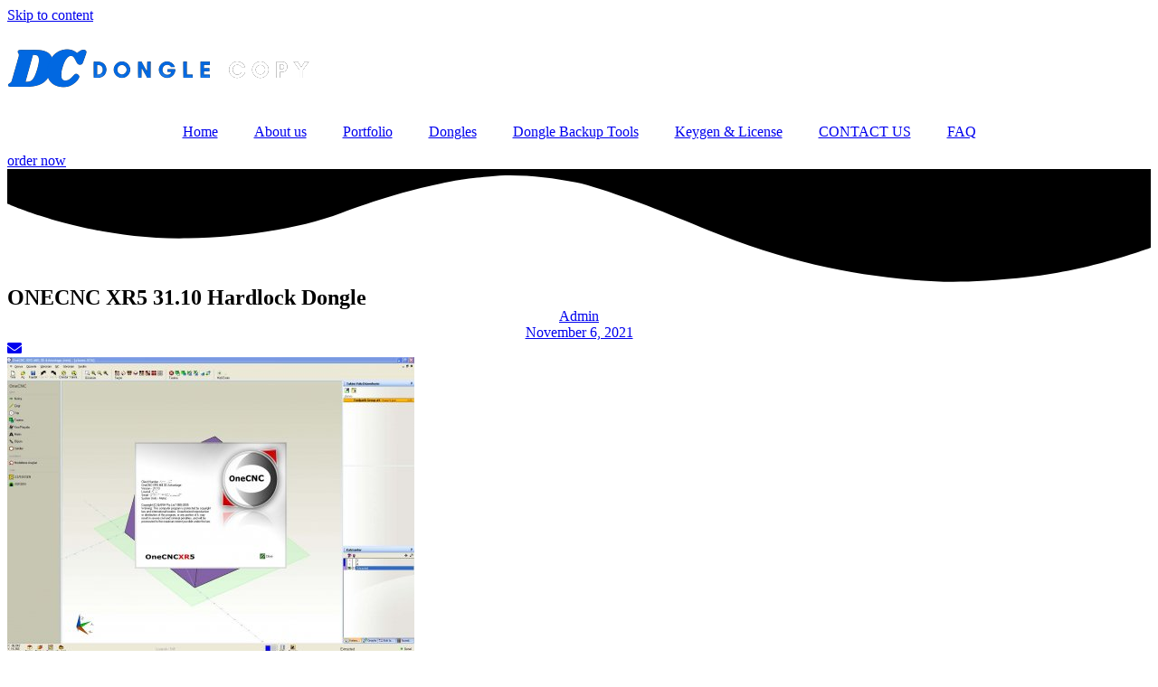

--- FILE ---
content_type: text/html; charset=UTF-8
request_url: https://donglecopy.com/de/onecnc-xr5-31-10-hardlock-dongle/
body_size: 23725
content:
<!DOCTYPE html>
<html lang="en-US">
<head><meta charset="UTF-8"><script>if(navigator.userAgent.match(/MSIE|Internet Explorer/i)||navigator.userAgent.match(/Trident\/7\..*?rv:11/i)){var href=document.location.href;if(!href.match(/[?&]nowprocket/)){if(href.indexOf("?")==-1){if(href.indexOf("#")==-1){document.location.href=href+"?nowprocket=1"}else{document.location.href=href.replace("#","?nowprocket=1#")}}else{if(href.indexOf("#")==-1){document.location.href=href+"&nowprocket=1"}else{document.location.href=href.replace("#","&nowprocket=1#")}}}}</script><script>class RocketLazyLoadScripts{constructor(){this.triggerEvents=["keydown","mousedown","mousemove","touchmove","touchstart","touchend","wheel"],this.userEventHandler=this._triggerListener.bind(this),this.touchStartHandler=this._onTouchStart.bind(this),this.touchMoveHandler=this._onTouchMove.bind(this),this.touchEndHandler=this._onTouchEnd.bind(this),this.clickHandler=this._onClick.bind(this),this.interceptedClicks=[],window.addEventListener("pageshow",e=>{this.persisted=e.persisted}),window.addEventListener("DOMContentLoaded",()=>{this._preconnect3rdParties()}),this.delayedScripts={normal:[],async:[],defer:[]},this.trash=[],this.allJQueries=[]}_addUserInteractionListener(e){if(document.hidden){e._triggerListener();return}this.triggerEvents.forEach(t=>window.addEventListener(t,e.userEventHandler,{passive:!0})),window.addEventListener("touchstart",e.touchStartHandler,{passive:!0}),window.addEventListener("mousedown",e.touchStartHandler),document.addEventListener("visibilitychange",e.userEventHandler)}_removeUserInteractionListener(){this.triggerEvents.forEach(e=>window.removeEventListener(e,this.userEventHandler,{passive:!0})),document.removeEventListener("visibilitychange",this.userEventHandler)}_onTouchStart(e){"HTML"!==e.target.tagName&&(window.addEventListener("touchend",this.touchEndHandler),window.addEventListener("mouseup",this.touchEndHandler),window.addEventListener("touchmove",this.touchMoveHandler,{passive:!0}),window.addEventListener("mousemove",this.touchMoveHandler),e.target.addEventListener("click",this.clickHandler),this._renameDOMAttribute(e.target,"onclick","rocket-onclick"),this._pendingClickStarted())}_onTouchMove(e){window.removeEventListener("touchend",this.touchEndHandler),window.removeEventListener("mouseup",this.touchEndHandler),window.removeEventListener("touchmove",this.touchMoveHandler,{passive:!0}),window.removeEventListener("mousemove",this.touchMoveHandler),e.target.removeEventListener("click",this.clickHandler),this._renameDOMAttribute(e.target,"rocket-onclick","onclick"),this._pendingClickFinished()}_onTouchEnd(e){window.removeEventListener("touchend",this.touchEndHandler),window.removeEventListener("mouseup",this.touchEndHandler),window.removeEventListener("touchmove",this.touchMoveHandler,{passive:!0}),window.removeEventListener("mousemove",this.touchMoveHandler)}_onClick(e){e.target.removeEventListener("click",this.clickHandler),this._renameDOMAttribute(e.target,"rocket-onclick","onclick"),this.interceptedClicks.push(e),e.preventDefault(),e.stopPropagation(),e.stopImmediatePropagation(),this._pendingClickFinished()}_replayClicks(){window.removeEventListener("touchstart",this.touchStartHandler,{passive:!0}),window.removeEventListener("mousedown",this.touchStartHandler),this.interceptedClicks.forEach(e=>{e.target.dispatchEvent(new MouseEvent("click",{view:e.view,bubbles:!0,cancelable:!0}))})}_waitForPendingClicks(){return new Promise(e=>{this._isClickPending?this._pendingClickFinished=e:e()})}_pendingClickStarted(){this._isClickPending=!0}_pendingClickFinished(){this._isClickPending=!1}_renameDOMAttribute(e,t,i){e.hasAttribute&&e.hasAttribute(t)&&(event.target.setAttribute(i,event.target.getAttribute(t)),event.target.removeAttribute(t))}_triggerListener(){this._removeUserInteractionListener(this),"loading"===document.readyState?document.addEventListener("DOMContentLoaded",this._loadEverythingNow.bind(this)):this._loadEverythingNow()}_preconnect3rdParties(){let e=[];document.querySelectorAll("script[type=rocketlazyloadscript]").forEach(t=>{if(t.hasAttribute("src")){let i=new URL(t.src).origin;i!==location.origin&&e.push({src:i,crossOrigin:t.crossOrigin||"module"===t.getAttribute("data-rocket-type")})}}),e=[...new Map(e.map(e=>[JSON.stringify(e),e])).values()],this._batchInjectResourceHints(e,"preconnect")}async _loadEverythingNow(){this.lastBreath=Date.now(),this._delayEventListeners(this),this._delayJQueryReady(this),this._handleDocumentWrite(),this._registerAllDelayedScripts(),this._preloadAllScripts(),await this._loadScriptsFromList(this.delayedScripts.normal),await this._loadScriptsFromList(this.delayedScripts.defer),await this._loadScriptsFromList(this.delayedScripts.async);try{await this._triggerDOMContentLoaded(),await this._triggerWindowLoad()}catch(e){console.error(e)}window.dispatchEvent(new Event("rocket-allScriptsLoaded")),this._waitForPendingClicks().then(()=>{this._replayClicks()}),this._emptyTrash()}_registerAllDelayedScripts(){document.querySelectorAll("script[type=rocketlazyloadscript]").forEach(e=>{e.hasAttribute("data-rocket-src")?e.hasAttribute("async")&&!1!==e.async?this.delayedScripts.async.push(e):e.hasAttribute("defer")&&!1!==e.defer||"module"===e.getAttribute("data-rocket-type")?this.delayedScripts.defer.push(e):this.delayedScripts.normal.push(e):this.delayedScripts.normal.push(e)})}async _transformScript(e){return await this._littleBreath(),new Promise(t=>{function i(){e.setAttribute("data-rocket-status","executed"),t()}function r(){e.setAttribute("data-rocket-status","failed"),t()}try{let n=e.getAttribute("data-rocket-type"),s=e.getAttribute("data-rocket-src");if(n?(e.type=n,e.removeAttribute("data-rocket-type")):e.removeAttribute("type"),e.addEventListener("load",i),e.addEventListener("error",r),s)e.src=s,e.removeAttribute("data-rocket-src");else if(navigator.userAgent.indexOf("Firefox/")>0){var a=document.createElement("script");[...e.attributes].forEach(e=>{"type"!==e.nodeName&&a.setAttribute("data-rocket-type"===e.nodeName?"type":e.nodeName,e.nodeValue)}),a.text=e.text,e.parentNode.replaceChild(a,e),i()}else e.src="data:text/javascript;base64,"+btoa(e.text)}catch(o){r()}})}async _loadScriptsFromList(e){let t=e.shift();return t?(await this._transformScript(t),this._loadScriptsFromList(e)):Promise.resolve()}_preloadAllScripts(){this._batchInjectResourceHints([...this.delayedScripts.normal,...this.delayedScripts.defer,...this.delayedScripts.async],"preload")}_batchInjectResourceHints(e,t){var i=document.createDocumentFragment();e.forEach(e=>{let r=e.getAttribute&&e.getAttribute("data-rocket-src")||e.src;if(r){let n=document.createElement("link");n.href=r,n.rel=t,"preconnect"!==t&&(n.as="script"),e.getAttribute&&"module"===e.getAttribute("data-rocket-type")&&(n.crossOrigin=!0),e.crossOrigin&&(n.crossOrigin=e.crossOrigin),e.integrity&&(n.integrity=e.integrity),i.appendChild(n),this.trash.push(n)}}),document.head.appendChild(i)}_delayEventListeners(e){let t={};function i(e,i){!function e(i){!t[i]&&(t[i]={originalFunctions:{add:i.addEventListener,remove:i.removeEventListener},eventsToRewrite:[]},i.addEventListener=function(){arguments[0]=r(arguments[0]),t[i].originalFunctions.add.apply(i,arguments)},i.removeEventListener=function(){arguments[0]=r(arguments[0]),t[i].originalFunctions.remove.apply(i,arguments)});function r(e){return t[i].eventsToRewrite.indexOf(e)>=0?"rocket-"+e:e}}(e),t[e].eventsToRewrite.push(i)}function r(e,t){let i=e[t];Object.defineProperty(e,t,{get:()=>i||function(){},set(r){e["rocket"+t]=i=r}})}i(document,"DOMContentLoaded"),i(window,"DOMContentLoaded"),i(window,"load"),i(window,"pageshow"),i(document,"readystatechange"),r(document,"onreadystatechange"),r(window,"onload"),r(window,"onpageshow"),Object.defineProperty(document,"readyState",{get:()=>e.rocketReadyState,set(t){e.rocketReadyState=t}}),document.readyState="loading"}_delayJQueryReady(e){let t;function i(i){if(i&&i.fn&&!e.allJQueries.includes(i)){i.fn.ready=i.fn.init.prototype.ready=function(t){return e.domReadyFired?t.bind(document)(i):document.addEventListener("rocket-DOMContentLoaded",()=>t.bind(document)(i)),i([])};let r=i.fn.on;i.fn.on=i.fn.init.prototype.on=function(){if(this[0]===window){function e(e){return e.split(" ").map(e=>"load"===e||0===e.indexOf("load.")?"rocket-jquery-load":e).join(" ")}"string"==typeof arguments[0]||arguments[0]instanceof String?arguments[0]=e(arguments[0]):"object"==typeof arguments[0]&&Object.keys(arguments[0]).forEach(t=>{delete Object.assign(arguments[0],{[e(t)]:arguments[0][t]})[t]})}return r.apply(this,arguments),this},e.allJQueries.push(i)}t=i}i(window.jQuery),Object.defineProperty(window,"jQuery",{get:()=>t,set(e){i(e)}})}async _triggerDOMContentLoaded(){this.domReadyFired=!0,document.readyState="interactive",await this._littleBreath(),document.dispatchEvent(new Event("rocket-DOMContentLoaded")),await this._littleBreath(),window.dispatchEvent(new Event("rocket-DOMContentLoaded")),await this._littleBreath(),document.dispatchEvent(new Event("rocket-readystatechange")),await this._littleBreath(),document.rocketonreadystatechange&&document.rocketonreadystatechange()}async _triggerWindowLoad(){document.readyState="complete",await this._littleBreath(),window.dispatchEvent(new Event("rocket-load")),await this._littleBreath(),window.rocketonload&&window.rocketonload(),await this._littleBreath(),this.allJQueries.forEach(e=>e(window).trigger("rocket-jquery-load")),await this._littleBreath();let e=new Event("rocket-pageshow");e.persisted=this.persisted,window.dispatchEvent(e),await this._littleBreath(),window.rocketonpageshow&&window.rocketonpageshow({persisted:this.persisted})}_handleDocumentWrite(){let e=new Map;document.write=document.writeln=function(t){let i=document.currentScript;i||console.error("WPRocket unable to document.write this: "+t);let r=document.createRange(),n=i.parentElement,s=e.get(i);void 0===s&&(s=i.nextSibling,e.set(i,s));let a=document.createDocumentFragment();r.setStart(a,0),a.appendChild(r.createContextualFragment(t)),n.insertBefore(a,s)}}async _littleBreath(){Date.now()-this.lastBreath>45&&(await this._requestAnimFrame(),this.lastBreath=Date.now())}async _requestAnimFrame(){return document.hidden?new Promise(e=>setTimeout(e)):new Promise(e=>requestAnimationFrame(e))}_emptyTrash(){this.trash.forEach(e=>e.remove())}static run(){let e=new RocketLazyLoadScripts;e._addUserInteractionListener(e)}}RocketLazyLoadScripts.run();</script>

<meta name="viewport" content="width=device-width, initial-scale=1">
<link rel="profile" href="https://gmpg.org/xfn/11">

<script type="speculationrules">
{"prefetch":[{"source":"document","where":{"and":[{"href_matches":"/de/*"},{"not":{"href_matches":["/de/wp-*.php","/de/wp-admin/*","/de/wp-content/uploads/*","/de/wp-content/*","/de/wp-content/plugins/*","/de/wp-content/themes/astra/*","/de/*\\?(.+)"]}},{"not":{"selector_matches":"a[rel~=\"nofollow\"]"}},{"not":{"selector_matches":".no-prefetch, .no-prefetch a"}}]},"eagerness":"conservative"}]}
</script>
			<script type="rocketlazyloadscript">
			/(trident|msie)/i.test(navigator.userAgent)&&document.getElementById&&window.addEventListener&&window.addEventListener("hashchange",function(){var t,e=location.hash.substring(1);/^[A-z0-9_-]+$/.test(e)&&(t=document.getElementById(e))&&(/^(?:a|select|input|button|textarea)$/i.test(t.tagName)||(t.tabIndex=-1),t.focus())},!1);
			</script>
			<script id="astra-theme-js-js-extra">
var astra = {"break_point":"921","isRtl":""};
//# sourceURL=astra-theme-js-js-extra
</script>
<script type="rocketlazyloadscript" data-rocket-src="https://donglecopy.com/de/wp-content/themes/astra/assets/js/minified/style.min.js?ver=3.7.6" id="astra-theme-js-js" defer></script>
<script type="rocketlazyloadscript" data-rocket-src="https://donglecopy.com/de/wp-content/plugins/contact-form-7/includes/swv/js/index.js?ver=5.7.6" id="swv-js" defer></script>
<script id="contact-form-7-js-extra">
var wpcf7 = {"api":{"root":"https://donglecopy.com/de/wp-json/","namespace":"contact-form-7/v1"},"cached":"1"};
//# sourceURL=contact-form-7-js-extra
</script>
<script type="rocketlazyloadscript" data-rocket-src="https://donglecopy.com/de/wp-content/plugins/contact-form-7/includes/js/index.js?ver=5.7.6" id="contact-form-7-js" defer></script>
<script type="rocketlazyloadscript" data-rocket-src="https://donglecopy.com/de/wp-includes/js/jquery/jquery.min.js?ver=3.7.1" id="jquery-core-js" defer></script>
<script type="rocketlazyloadscript" data-rocket-src="https://donglecopy.com/de/wp-includes/js/jquery/jquery-migrate.min.js?ver=3.4.1" id="jquery-migrate-js" defer></script>
<script type="rocketlazyloadscript" data-rocket-src="https://donglecopy.com/de/wp-content/plugins/multiline-files-for-contact-form-7/js/zl-multine-files.js?ver=6.9" id="mfcf7_zl_multiline_files_script-js" defer></script>
<script type="rocketlazyloadscript" data-rocket-src="https://donglecopy.com/de/wp-content/plugins/mystickymenu/js/detectmobilebrowser.js?ver=2.6.2" id="detectmobilebrowser-js" defer></script>
<script id="mystickymenu-js-extra">
var option = {"mystickyClass":".navbar","activationHeight":"0","disableWidth":"0","disableLargeWidth":"0","adminBar":"false","device_desktop":"1","device_mobile":"1","mystickyTransition":"fade","mysticky_disable_down":"false"};
//# sourceURL=mystickymenu-js-extra
</script>
<script type="rocketlazyloadscript" data-rocket-src="https://donglecopy.com/de/wp-content/plugins/mystickymenu/js/mystickymenu.min.js?ver=2.6.2" id="mystickymenu-js" defer></script>
<script id="sdm-scripts-js-extra">
var sdm_ajax_script = {"ajaxurl":"https://donglecopy.com/de/wp-admin/admin-ajax.php"};
//# sourceURL=sdm-scripts-js-extra
</script>
<script type="rocketlazyloadscript" data-rocket-src="https://donglecopy.com/de/wp-content/plugins/simple-download-monitor/js/sdm_wp_scripts.js?ver=6.9" id="sdm-scripts-js" defer></script>
<script type="rocketlazyloadscript" data-rocket-src="https://donglecopy.com/de/wp-content/plugins/wp-automatic/js/main-front.js?ver=6.9" id="wp_automatic_gallery-js" defer></script>
<script type="rocketlazyloadscript" data-rocket-src="https://donglecopy.com/de/wp-content/plugins/popup-message-contact-form-7/js/popupscript.js?ver=6.9" id="pmfcf-script-popupscript-js" defer></script>
<script type="rocketlazyloadscript" data-rocket-src="https://donglecopy.com/de/wp-content/plugins/popup-message-contact-form-7/js/sweetalert2.all.min.js?ver=6.9" id="pmfcf-script-sweetalert2-js" defer></script>
<script type="rocketlazyloadscript" data-rocket-src="https://donglecopy.com/de/wp-content/plugins/popup-message-contact-form-7/js/jscolor.js?ver=6.9" id="pmfcf-jscolor-js" defer></script>
<script id="uacf7-redirect-script-js-extra">
var uacf7_redirect_object = {"7226":{"uacf7_redirect_to_type":"to_page","page_id":"0","external_url":"","target":"","thankyou_page_url":""},"1756":{"uacf7_redirect_to_type":"to_page","page_id":"0","external_url":"","target":"","thankyou_page_url":""},"1753":{"uacf7_redirect_to_type":"to_page","page_id":"0","external_url":"","target":"","thankyou_page_url":""},"1400":{"uacf7_redirect_to_type":"to_page","page_id":"0","external_url":"","target":"","thankyou_page_url":""},"1268":{"uacf7_redirect_to_type":"to_page","page_id":"0","external_url":"","target":"","thankyou_page_url":""}};
var uacf7_redirect_enable = [];
//# sourceURL=uacf7-redirect-script-js-extra
</script>
<script type="rocketlazyloadscript" data-rocket-src="https://donglecopy.com/de/wp-content/plugins/ultimate-addons-for-contact-form-7/addons/redirection/js/redirect.js" id="uacf7-redirect-script-js" defer></script>
<script id="uacf7-cf-script-js-extra">
var uacf7_cf_object = {"7226":"","1756":"","1753":"","1400":"","1268":""};
//# sourceURL=uacf7-cf-script-js-extra
</script>
<script type="rocketlazyloadscript" data-rocket-src="https://donglecopy.com/de/wp-content/plugins/ultimate-addons-for-contact-form-7/addons/conditional-field/js/uacf7-cf-script.js?ver=6.9" id="uacf7-cf-script-js" defer></script>
<script id="uacf7-multistep-js-extra">
var uacf7_multistep_obj = {"ajax_url":"https://donglecopy.com/de/wp-admin/admin-ajax.php","nonce":"29b643b21d"};
//# sourceURL=uacf7-multistep-js-extra
</script>
<script type="rocketlazyloadscript" data-rocket-src="https://donglecopy.com/de/wp-content/plugins/ultimate-addons-for-contact-form-7/addons/multistep/assets/js/multistep.js" id="uacf7-multistep-js" defer></script>
<script type="rocketlazyloadscript" data-rocket-src="https://donglecopy.com/de/wp-content/plugins/ultimate-addons-for-contact-form-7/addons/multistep/assets/js/progressbar.js" id="uacf7-progressbar-js" defer></script>
<script type="rocketlazyloadscript" data-rocket-src="https://cdnjs.cloudflare.com/ajax/libs/jqueryui/1.12.1/jquery-ui.min.js?ver=6.9" id="jquery-ui-js" defer></script>
<script type="rocketlazyloadscript" data-rocket-src="https://donglecopy.com/de/wp-content/plugins/ultimate-addons-for-contact-form-7/addons/range-slider/js/range-slider.js?ver=6.9" id="uacf7-range-slider-js" defer></script>
<script type="rocketlazyloadscript" data-rocket-src="https://cdnjs.cloudflare.com/ajax/libs/jqueryui-touch-punch/0.2.3/jquery.ui.touch-punch.min.js?ver=6.9" id="touch-punch-js" defer></script>
<script type="rocketlazyloadscript" id="rocket-browser-checker-js-after">
"use strict";var _createClass=function(){function defineProperties(target,props){for(var i=0;i<props.length;i++){var descriptor=props[i];descriptor.enumerable=descriptor.enumerable||!1,descriptor.configurable=!0,"value"in descriptor&&(descriptor.writable=!0),Object.defineProperty(target,descriptor.key,descriptor)}}return function(Constructor,protoProps,staticProps){return protoProps&&defineProperties(Constructor.prototype,protoProps),staticProps&&defineProperties(Constructor,staticProps),Constructor}}();function _classCallCheck(instance,Constructor){if(!(instance instanceof Constructor))throw new TypeError("Cannot call a class as a function")}var RocketBrowserCompatibilityChecker=function(){function RocketBrowserCompatibilityChecker(options){_classCallCheck(this,RocketBrowserCompatibilityChecker),this.passiveSupported=!1,this._checkPassiveOption(this),this.options=!!this.passiveSupported&&options}return _createClass(RocketBrowserCompatibilityChecker,[{key:"_checkPassiveOption",value:function(self){try{var options={get passive(){return!(self.passiveSupported=!0)}};window.addEventListener("test",null,options),window.removeEventListener("test",null,options)}catch(err){self.passiveSupported=!1}}},{key:"initRequestIdleCallback",value:function(){!1 in window&&(window.requestIdleCallback=function(cb){var start=Date.now();return setTimeout(function(){cb({didTimeout:!1,timeRemaining:function(){return Math.max(0,50-(Date.now()-start))}})},1)}),!1 in window&&(window.cancelIdleCallback=function(id){return clearTimeout(id)})}},{key:"isDataSaverModeOn",value:function(){return"connection"in navigator&&!0===navigator.connection.saveData}},{key:"supportsLinkPrefetch",value:function(){var elem=document.createElement("link");return elem.relList&&elem.relList.supports&&elem.relList.supports("prefetch")&&window.IntersectionObserver&&"isIntersecting"in IntersectionObserverEntry.prototype}},{key:"isSlowConnection",value:function(){return"connection"in navigator&&"effectiveType"in navigator.connection&&("2g"===navigator.connection.effectiveType||"slow-2g"===navigator.connection.effectiveType)}}]),RocketBrowserCompatibilityChecker}();
//# sourceURL=rocket-browser-checker-js-after
</script>
<script id="rocket-preload-links-js-extra">
var RocketPreloadLinksConfig = {"excludeUris":"/de(/(?:.+/)?feed(?:/(?:.+/?)?)?$|/(?:.+/)?embed/|/(index\\.php/)?(.*)wp\\-json(/.*|$))|/refer/|/go/|/recommend/|/recommends/","usesTrailingSlash":"1","imageExt":"jpg|jpeg|gif|png|tiff|bmp|webp|avif|pdf|doc|docx|xls|xlsx|php","fileExt":"jpg|jpeg|gif|png|tiff|bmp|webp|avif|pdf|doc|docx|xls|xlsx|php|html|htm","siteUrl":"https://donglecopy.com/de","onHoverDelay":"100","rateThrottle":"3"};
//# sourceURL=rocket-preload-links-js-extra
</script>
<script type="rocketlazyloadscript" id="rocket-preload-links-js-after">
(function() {
"use strict";var r="function"==typeof Symbol&&"symbol"==typeof Symbol.iterator?function(e){return typeof e}:function(e){return e&&"function"==typeof Symbol&&e.constructor===Symbol&&e!==Symbol.prototype?"symbol":typeof e},e=function(){function i(e,t){for(var n=0;n<t.length;n++){var i=t[n];i.enumerable=i.enumerable||!1,i.configurable=!0,"value"in i&&(i.writable=!0),Object.defineProperty(e,i.key,i)}}return function(e,t,n){return t&&i(e.prototype,t),n&&i(e,n),e}}();function i(e,t){if(!(e instanceof t))throw new TypeError("Cannot call a class as a function")}var t=function(){function n(e,t){i(this,n),this.browser=e,this.config=t,this.options=this.browser.options,this.prefetched=new Set,this.eventTime=null,this.threshold=1111,this.numOnHover=0}return e(n,[{key:"init",value:function(){!this.browser.supportsLinkPrefetch()||this.browser.isDataSaverModeOn()||this.browser.isSlowConnection()||(this.regex={excludeUris:RegExp(this.config.excludeUris,"i"),images:RegExp(".("+this.config.imageExt+")$","i"),fileExt:RegExp(".("+this.config.fileExt+")$","i")},this._initListeners(this))}},{key:"_initListeners",value:function(e){-1<this.config.onHoverDelay&&document.addEventListener("mouseover",e.listener.bind(e),e.listenerOptions),document.addEventListener("mousedown",e.listener.bind(e),e.listenerOptions),document.addEventListener("touchstart",e.listener.bind(e),e.listenerOptions)}},{key:"listener",value:function(e){var t=e.target.closest("a"),n=this._prepareUrl(t);if(null!==n)switch(e.type){case"mousedown":case"touchstart":this._addPrefetchLink(n);break;case"mouseover":this._earlyPrefetch(t,n,"mouseout")}}},{key:"_earlyPrefetch",value:function(t,e,n){var i=this,r=setTimeout(function(){if(r=null,0===i.numOnHover)setTimeout(function(){return i.numOnHover=0},1e3);else if(i.numOnHover>i.config.rateThrottle)return;i.numOnHover++,i._addPrefetchLink(e)},this.config.onHoverDelay);t.addEventListener(n,function e(){t.removeEventListener(n,e,{passive:!0}),null!==r&&(clearTimeout(r),r=null)},{passive:!0})}},{key:"_addPrefetchLink",value:function(i){return this.prefetched.add(i.href),new Promise(function(e,t){var n=document.createElement("link");n.rel="prefetch",n.href=i.href,n.onload=e,n.onerror=t,document.head.appendChild(n)}).catch(function(){})}},{key:"_prepareUrl",value:function(e){if(null===e||"object"!==(void 0===e?"undefined":r(e))||!1 in e||-1===["http:","https:"].indexOf(e.protocol))return null;var t=e.href.substring(0,this.config.siteUrl.length),n=this._getPathname(e.href,t),i={original:e.href,protocol:e.protocol,origin:t,pathname:n,href:t+n};return this._isLinkOk(i)?i:null}},{key:"_getPathname",value:function(e,t){var n=t?e.substring(this.config.siteUrl.length):e;return n.startsWith("/")||(n="/"+n),this._shouldAddTrailingSlash(n)?n+"/":n}},{key:"_shouldAddTrailingSlash",value:function(e){return this.config.usesTrailingSlash&&!e.endsWith("/")&&!this.regex.fileExt.test(e)}},{key:"_isLinkOk",value:function(e){return null!==e&&"object"===(void 0===e?"undefined":r(e))&&(!this.prefetched.has(e.href)&&e.origin===this.config.siteUrl&&-1===e.href.indexOf("?")&&-1===e.href.indexOf("#")&&!this.regex.excludeUris.test(e.href)&&!this.regex.images.test(e.href))}}],[{key:"run",value:function(){"undefined"!=typeof RocketPreloadLinksConfig&&new n(new RocketBrowserCompatibilityChecker({capture:!0,passive:!0}),RocketPreloadLinksConfig).init()}}]),n}();t.run();
}());

//# sourceURL=rocket-preload-links-js-after
</script>
<script type="rocketlazyloadscript" data-rocket-src="https://donglecopy.com/de/wp-content/plugins/ht-mega-for-elementor/assets/js/popper.min.js?ver=2.0.6" id="htmega-popper-js" defer></script>
<script type="rocketlazyloadscript" data-rocket-src="https://donglecopy.com/de/wp-content/plugins/ht-mega-for-elementor/assets/js/htbbootstrap.js?ver=2.0.6" id="htbbootstrap-js" defer></script>
<script type="rocketlazyloadscript" data-rocket-src="https://donglecopy.com/de/wp-content/plugins/ht-mega-for-elementor/assets/js/waypoints.js?ver=2.0.6" id="waypoints-js" defer></script>
<script type="rocketlazyloadscript" data-rocket-src="https://donglecopy.com/de/wp-content/plugins/elementor/assets/lib/font-awesome/js/v4-shims.min.js?ver=3.12.2" id="font-awesome-4-shim-js" defer></script>
<script id="happy-elementor-addons-js-extra">
var HappyLocalize = {"ajax_url":"https://donglecopy.com/de/wp-admin/admin-ajax.php","nonce":"5aad5c6b87","pdf_js_lib":"https://donglecopy.com/de/wp-content/plugins/happy-elementor-addons/assets/vendor/pdfjs/lib"};
//# sourceURL=happy-elementor-addons-js-extra
</script>
<script type="rocketlazyloadscript" data-rocket-src="https://donglecopy.com/de/wp-content/plugins/happy-elementor-addons/assets/js/happy-addons.min.js?ver=3.8.2" id="happy-elementor-addons-js" defer></script>
<script type="rocketlazyloadscript" data-rocket-src="https://donglecopy.com/de/wp-content/plugins/elementskit-lite/libs/framework/assets/js/frontend-script.js?ver=2.8.1" id="elementskit-framework-js-frontend-js" defer></script>
<script type="rocketlazyloadscript" id="elementskit-framework-js-frontend-js-after">
		var elementskit = {
			resturl: 'https://donglecopy.com/de/wp-json/elementskit/v1/',
		}

		
//# sourceURL=elementskit-framework-js-frontend-js-after
</script>
<script type="rocketlazyloadscript" data-rocket-src="https://donglecopy.com/de/wp-content/plugins/elementskit-lite/widgets/init/assets/js/widget-scripts.js?ver=2.8.1" id="ekit-widget-scripts-js" defer></script>
<script type="rocketlazyloadscript" data-rocket-src="https://www.google.com/recaptcha/api.js?render=6LdDAYscAAAAAINTfgMBe_-wuY2cbcemVCP8ZiM1&amp;ver=3.0" id="google-recaptcha-js"></script>
<script type="rocketlazyloadscript" data-rocket-src="https://donglecopy.com/de/wp-includes/js/dist/vendor/wp-polyfill.min.js?ver=3.15.0" id="wp-polyfill-js"></script>
<script id="wpcf7-recaptcha-js-extra">
var wpcf7_recaptcha = {"sitekey":"6LdDAYscAAAAAINTfgMBe_-wuY2cbcemVCP8ZiM1","actions":{"homepage":"homepage","contactform":"contactform"}};
//# sourceURL=wpcf7-recaptcha-js-extra
</script>
<script type="rocketlazyloadscript" data-rocket-src="https://donglecopy.com/de/wp-content/plugins/contact-form-7/modules/recaptcha/index.js?ver=5.7.6" id="wpcf7-recaptcha-js" defer></script>

<!-- Google tag (gtag.js) snippet added by Site Kit -->
<!-- Google Analytics snippet added by Site Kit -->
<script type="rocketlazyloadscript" data-rocket-src="https://www.googletagmanager.com/gtag/js?id=G-W7W0V3WB37" id="google_gtagjs-js" async></script>
<script type="rocketlazyloadscript" id="google_gtagjs-js-after">
window.dataLayer = window.dataLayer || [];function gtag(){dataLayer.push(arguments);}
gtag("set","linker",{"domains":["donglecopy.com"]});
gtag("js", new Date());
gtag("set", "developer_id.dZTNiMT", true);
gtag("config", "G-W7W0V3WB37");
//# sourceURL=google_gtagjs-js-after
</script>
<script>window.lazyLoadOptions=[{elements_selector:"img[data-lazy-src],.rocket-lazyload",data_src:"lazy-src",data_srcset:"lazy-srcset",data_sizes:"lazy-sizes",class_loading:"lazyloading",class_loaded:"lazyloaded",threshold:300,callback_loaded:function(element){if(element.tagName==="IFRAME"&&element.dataset.rocketLazyload=="fitvidscompatible"){if(element.classList.contains("lazyloaded")){if(typeof window.jQuery!="undefined"){if(jQuery.fn.fitVids){jQuery(element).parent().fitVids()}}}}}},{elements_selector:".rocket-lazyload",data_src:"lazy-src",data_srcset:"lazy-srcset",data_sizes:"lazy-sizes",class_loading:"lazyloading",class_loaded:"lazyloaded",threshold:300,}];window.addEventListener('LazyLoad::Initialized',function(e){var lazyLoadInstance=e.detail.instance;if(window.MutationObserver){var observer=new MutationObserver(function(mutations){var image_count=0;var iframe_count=0;var rocketlazy_count=0;mutations.forEach(function(mutation){for(var i=0;i<mutation.addedNodes.length;i++){if(typeof mutation.addedNodes[i].getElementsByTagName!=='function'){continue}
if(typeof mutation.addedNodes[i].getElementsByClassName!=='function'){continue}
images=mutation.addedNodes[i].getElementsByTagName('img');is_image=mutation.addedNodes[i].tagName=="IMG";iframes=mutation.addedNodes[i].getElementsByTagName('iframe');is_iframe=mutation.addedNodes[i].tagName=="IFRAME";rocket_lazy=mutation.addedNodes[i].getElementsByClassName('rocket-lazyload');image_count+=images.length;iframe_count+=iframes.length;rocketlazy_count+=rocket_lazy.length;if(is_image){image_count+=1}
if(is_iframe){iframe_count+=1}}});if(image_count>0||iframe_count>0||rocketlazy_count>0){lazyLoadInstance.update()}});var b=document.getElementsByTagName("body")[0];var config={childList:!0,subtree:!0};observer.observe(b,config)}},!1)</script><script data-no-minify="1" async src="https://donglecopy.com/de/wp-content/plugins/wp-rocket/assets/js/lazyload/17.5/lazyload.min.js"></script><meta name='robots' content='index, follow, max-image-preview:large, max-snippet:-1, max-video-preview:-1' />

	<!-- This site is optimized with the Yoast SEO Premium plugin v17.7 (Yoast SEO v20.6) - https://yoast.com/wordpress/plugins/seo/ -->
	<title>ONECNC XR5 31.10 Hardlock Dongle - Dongle Emulator Copy Duplicate Clone Crack Backup Service</title><link rel="preload" as="style" href="https://fonts.googleapis.com/css?family=Roboto%3A100%2C100italic%2C200%2C200italic%2C300%2C300italic%2C400%2C400italic%2C500%2C500italic%2C600%2C600italic%2C700%2C700italic%2C800%2C800italic%2C900%2C900italic%7CRoboto%20Slab%3A100%2C100italic%2C200%2C200italic%2C300%2C300italic%2C400%2C400italic%2C500%2C500italic%2C600%2C600italic%2C700%2C700italic%2C800%2C800italic%2C900%2C900italic%7CRajdhani%3A100%2C100italic%2C200%2C200italic%2C300%2C300italic%2C400%2C400italic%2C500%2C500italic%2C600%2C600italic%2C700%2C700italic%2C800%2C800italic%2C900%2C900italic%7CWork%20Sans%3A100%2C100italic%2C200%2C200italic%2C300%2C300italic%2C400%2C400italic%2C500%2C500italic%2C600%2C600italic%2C700%2C700italic%2C800%2C800italic%2C900%2C900italic%7CMontserrat%3A100%2C100italic%2C200%2C200italic%2C300%2C300italic%2C400%2C400italic%2C500%2C500italic%2C600%2C600italic%2C700%2C700italic%2C800%2C800italic%2C900%2C900italic%7CVarela%20Round%3A100%2C100italic%2C200%2C200italic%2C300%2C300italic%2C400%2C400italic%2C500%2C500italic%2C600%2C600italic%2C700%2C700italic%2C800%2C800italic%2C900%2C900italic&#038;display=swap" /><link rel="stylesheet" href="https://fonts.googleapis.com/css?family=Roboto%3A100%2C100italic%2C200%2C200italic%2C300%2C300italic%2C400%2C400italic%2C500%2C500italic%2C600%2C600italic%2C700%2C700italic%2C800%2C800italic%2C900%2C900italic%7CRoboto%20Slab%3A100%2C100italic%2C200%2C200italic%2C300%2C300italic%2C400%2C400italic%2C500%2C500italic%2C600%2C600italic%2C700%2C700italic%2C800%2C800italic%2C900%2C900italic%7CRajdhani%3A100%2C100italic%2C200%2C200italic%2C300%2C300italic%2C400%2C400italic%2C500%2C500italic%2C600%2C600italic%2C700%2C700italic%2C800%2C800italic%2C900%2C900italic%7CWork%20Sans%3A100%2C100italic%2C200%2C200italic%2C300%2C300italic%2C400%2C400italic%2C500%2C500italic%2C600%2C600italic%2C700%2C700italic%2C800%2C800italic%2C900%2C900italic%7CMontserrat%3A100%2C100italic%2C200%2C200italic%2C300%2C300italic%2C400%2C400italic%2C500%2C500italic%2C600%2C600italic%2C700%2C700italic%2C800%2C800italic%2C900%2C900italic%7CVarela%20Round%3A100%2C100italic%2C200%2C200italic%2C300%2C300italic%2C400%2C400italic%2C500%2C500italic%2C600%2C600italic%2C700%2C700italic%2C800%2C800italic%2C900%2C900italic&#038;display=swap" media="print" onload="this.media='all'" /><noscript><link rel="stylesheet" href="https://fonts.googleapis.com/css?family=Roboto%3A100%2C100italic%2C200%2C200italic%2C300%2C300italic%2C400%2C400italic%2C500%2C500italic%2C600%2C600italic%2C700%2C700italic%2C800%2C800italic%2C900%2C900italic%7CRoboto%20Slab%3A100%2C100italic%2C200%2C200italic%2C300%2C300italic%2C400%2C400italic%2C500%2C500italic%2C600%2C600italic%2C700%2C700italic%2C800%2C800italic%2C900%2C900italic%7CRajdhani%3A100%2C100italic%2C200%2C200italic%2C300%2C300italic%2C400%2C400italic%2C500%2C500italic%2C600%2C600italic%2C700%2C700italic%2C800%2C800italic%2C900%2C900italic%7CWork%20Sans%3A100%2C100italic%2C200%2C200italic%2C300%2C300italic%2C400%2C400italic%2C500%2C500italic%2C600%2C600italic%2C700%2C700italic%2C800%2C800italic%2C900%2C900italic%7CMontserrat%3A100%2C100italic%2C200%2C200italic%2C300%2C300italic%2C400%2C400italic%2C500%2C500italic%2C600%2C600italic%2C700%2C700italic%2C800%2C800italic%2C900%2C900italic%7CVarela%20Round%3A100%2C100italic%2C200%2C200italic%2C300%2C300italic%2C400%2C400italic%2C500%2C500italic%2C600%2C600italic%2C700%2C700italic%2C800%2C800italic%2C900%2C900italic&#038;display=swap" /></noscript>
	<link rel="canonical" href="https://donglecopy.com/de/onecnc-xr5-31-10-hardlock-dongle/" />
	<meta property="og:locale" content="en_US" />
	<meta property="og:type" content="article" />
	<meta property="og:title" content="ONECNC XR5 31.10 Hardlock Dongle" />
	<meta property="og:description" content="ONECNC XR5 31.10 Hardlock Dongle Emulator / Clone OneCNC CAD CAM is a market driving PC helped fabricating CAM framework for NC part programming. Without hardly lifting a finger of utilization and advanced toolpath era, it’s the main CAM framework you’ll requirement for processing, turning and plant turn machining, Wire EDM, Laser, Plasma, Router or &hellip; ONECNC XR5 31.10 Hardlock Dongle Read More &raquo;" />
	<meta property="og:url" content="https://donglecopy.com/de/onecnc-xr5-31-10-hardlock-dongle/" />
	<meta property="og:site_name" content="Dongle Emulator Copy Duplicate Clone Crack Backup Service" />
	<meta property="article:published_time" content="2021-11-06T10:28:57+00:00" />
	<meta property="article:modified_time" content="2023-02-25T19:34:52+00:00" />
	<meta property="og:image" content="https://donglecopy.com/de/wp-content/uploads/2021/11/onecnc-1.jpg" />
	<meta property="og:image:width" content="450" />
	<meta property="og:image:height" content="328" />
	<meta property="og:image:type" content="image/jpeg" />
	<meta name="author" content="Admin" />
	<meta name="twitter:card" content="summary_large_image" />
	<meta name="twitter:label1" content="Written by" />
	<meta name="twitter:data1" content="Admin" />
	<meta name="twitter:label2" content="Est. reading time" />
	<meta name="twitter:data2" content="3 minutes" />
	<script type="application/ld+json" class="yoast-schema-graph">{"@context":"https://schema.org","@graph":[{"@type":"Article","@id":"https://donglecopy.com/de/onecnc-xr5-31-10-hardlock-dongle/#article","isPartOf":{"@id":"https://donglecopy.com/de/onecnc-xr5-31-10-hardlock-dongle/"},"author":{"name":"Admin","@id":"https://donglecopy.com/de/#/schema/person/d0088620a4f81447dbd1583981c5ba13"},"headline":"ONECNC XR5 31.10 Hardlock Dongle","datePublished":"2021-11-06T10:28:57+00:00","dateModified":"2023-02-25T19:34:52+00:00","mainEntityOfPage":{"@id":"https://donglecopy.com/de/onecnc-xr5-31-10-hardlock-dongle/"},"wordCount":507,"publisher":{"@id":"https://donglecopy.com/de/#organization"},"image":{"@id":"https://donglecopy.com/de/onecnc-xr5-31-10-hardlock-dongle/#primaryimage"},"thumbnailUrl":"https://donglecopy.com/de/wp-content/uploads/2021/11/onecnc-1.jpg","articleSection":["Aladdin Hardlock"],"inLanguage":"en-US"},{"@type":"WebPage","@id":"https://donglecopy.com/de/onecnc-xr5-31-10-hardlock-dongle/","url":"https://donglecopy.com/de/onecnc-xr5-31-10-hardlock-dongle/","name":"ONECNC XR5 31.10 Hardlock Dongle - Dongle Emulator Copy Duplicate Clone Crack Backup Service","isPartOf":{"@id":"https://donglecopy.com/de/#website"},"primaryImageOfPage":{"@id":"https://donglecopy.com/de/onecnc-xr5-31-10-hardlock-dongle/#primaryimage"},"image":{"@id":"https://donglecopy.com/de/onecnc-xr5-31-10-hardlock-dongle/#primaryimage"},"thumbnailUrl":"https://donglecopy.com/de/wp-content/uploads/2021/11/onecnc-1.jpg","datePublished":"2021-11-06T10:28:57+00:00","dateModified":"2023-02-25T19:34:52+00:00","breadcrumb":{"@id":"https://donglecopy.com/de/onecnc-xr5-31-10-hardlock-dongle/#breadcrumb"},"inLanguage":"en-US","potentialAction":[{"@type":"ReadAction","target":["https://donglecopy.com/de/onecnc-xr5-31-10-hardlock-dongle/"]}]},{"@type":"ImageObject","inLanguage":"en-US","@id":"https://donglecopy.com/de/onecnc-xr5-31-10-hardlock-dongle/#primaryimage","url":"https://donglecopy.com/de/wp-content/uploads/2021/11/onecnc-1.jpg","contentUrl":"https://donglecopy.com/de/wp-content/uploads/2021/11/onecnc-1.jpg","width":450,"height":328},{"@type":"BreadcrumbList","@id":"https://donglecopy.com/de/onecnc-xr5-31-10-hardlock-dongle/#breadcrumb","itemListElement":[{"@type":"ListItem","position":1,"name":"Home","item":"https://donglecopy.com/de/"},{"@type":"ListItem","position":2,"name":"Portfolio","item":"https://donglecopy.com/de/portfolio/"},{"@type":"ListItem","position":3,"name":"ONECNC XR5 31.10 Hardlock Dongle"}]},{"@type":"WebSite","@id":"https://donglecopy.com/de/#website","url":"https://donglecopy.com/de/","name":"Dongle Emulator Copy Duplicate Clone Crack Backup Service","description":"Dongle Emulator Copy Clone Duplicate Backup Crack And Recovery Service Team","publisher":{"@id":"https://donglecopy.com/de/#organization"},"potentialAction":[{"@type":"SearchAction","target":{"@type":"EntryPoint","urlTemplate":"https://donglecopy.com/de/?s={search_term_string}"},"query-input":"required name=search_term_string"}],"inLanguage":"en-US"},{"@type":"Organization","@id":"https://donglecopy.com/de/#organization","name":"Dongle Emulator Copy Duplicate Clone Crack Backup Service","url":"https://donglecopy.com/de/","logo":{"@type":"ImageObject","inLanguage":"en-US","@id":"https://donglecopy.com/de/#/schema/logo/image/","url":"https://donglecopy.com/de/wp-content/uploads/2021/09/Black__White_and_Turquoise_Headset_DJ_Monophonic_Logo-removebg-preview.png","contentUrl":"https://donglecopy.com/de/wp-content/uploads/2021/09/Black__White_and_Turquoise_Headset_DJ_Monophonic_Logo-removebg-preview.png","width":339,"height":93,"caption":"Dongle Emulator Copy Duplicate Clone Crack Backup Service"},"image":{"@id":"https://donglecopy.com/de/#/schema/logo/image/"}},{"@type":"Person","@id":"https://donglecopy.com/de/#/schema/person/d0088620a4f81447dbd1583981c5ba13","name":"Admin","image":{"@type":"ImageObject","inLanguage":"en-US","@id":"https://donglecopy.com/de/#/schema/person/image/","url":"https://secure.gravatar.com/avatar/bf4f25bc86e1130f97af1f8eb7e5d45dea1b46e6dabf1b5f6901dd93bf4c08b0?s=96&d=mm&r=g","contentUrl":"https://secure.gravatar.com/avatar/bf4f25bc86e1130f97af1f8eb7e5d45dea1b46e6dabf1b5f6901dd93bf4c08b0?s=96&d=mm&r=g","caption":"Admin"},"url":"https://donglecopy.com/de/author/admin/"}]}</script>
	<!-- / Yoast SEO Premium plugin. -->


<link rel='dns-prefetch' href='//cdnjs.cloudflare.com' />
<link rel='dns-prefetch' href='//www.googletagmanager.com' />
<link rel='dns-prefetch' href='//v3.txt.me' />
<link rel='dns-prefetch' href='//code.jquery.com' />
<link href='https://fonts.gstatic.com' crossorigin rel='preconnect' />
<link rel="alternate" type="application/rss+xml" title="Dongle Emulator Copy Duplicate Clone Crack Backup Service &raquo; Feed" href="https://donglecopy.com/de/feed/" />
<link rel="alternate" type="application/rss+xml" title="Dongle Emulator Copy Duplicate Clone Crack Backup Service &raquo; Comments Feed" href="https://donglecopy.com/de/comments/feed/" />
<link rel="alternate" title="oEmbed (JSON)" type="application/json+oembed" href="https://donglecopy.com/de/wp-json/oembed/1.0/embed?url=https%3A%2F%2Fdonglecopy.com%2Fde%2Fonecnc-xr5-31-10-hardlock-dongle%2F" />
<link rel="alternate" title="oEmbed (XML)" type="text/xml+oembed" href="https://donglecopy.com/de/wp-json/oembed/1.0/embed?url=https%3A%2F%2Fdonglecopy.com%2Fde%2Fonecnc-xr5-31-10-hardlock-dongle%2F&#038;format=xml" />
<link rel='stylesheet' id='ekit-widget-styles-css' href='https://donglecopy.com/de/wp-content/plugins/elementskit-lite/widgets/init/assets/css/widget-styles.css?ver=2.8.1' media='all' />
<link rel='stylesheet' id='ekit-responsive-css' href='https://donglecopy.com/de/wp-content/plugins/elementskit-lite/widgets/init/assets/css/responsive.css?ver=2.8.1' media='all' />
<link rel='stylesheet' id='eael-general-css' href='https://donglecopy.com/de/wp-content/plugins/essential-addons-for-elementor-lite/assets/front-end/css/view/general.min.css?ver=5.5.4' media='all' />

<link rel='stylesheet' id='elementor-icons-shared-0-css' href='https://donglecopy.com/de/wp-content/plugins/elementor/assets/lib/font-awesome/css/fontawesome.min.css?ver=5.15.3' media='all' />
<link rel='stylesheet' id='elementor-icons-fa-solid-css' href='https://donglecopy.com/de/wp-content/plugins/elementor/assets/lib/font-awesome/css/solid.min.css?ver=5.15.3' media='all' />
<link rel="preconnect" href="https://fonts.gstatic.com/" crossorigin><link rel="https://api.w.org/" href="https://donglecopy.com/de/wp-json/" /><link rel="alternate" title="JSON" type="application/json" href="https://donglecopy.com/de/wp-json/wp/v2/posts/5667" /><link rel="EditURI" type="application/rsd+xml" title="RSD" href="https://donglecopy.com/de/xmlrpc.php?rsd" />
<meta name="generator" content="WordPress 6.9" />
<link rel='shortlink' href='https://donglecopy.com/de/?p=5667' />
<!-- start Simple Custom CSS and JS -->
<style>
/* =========================services sections css code ======================== */

.service-box:hover h3{
    color: white !important;
}

.service-box:hover p {
    color: white !important;
}

/* =========================front title css code ======================== */
h1.entry-title {
    display: var(--page-title-display);
    display: none;
}
</style>
<!-- end Simple Custom CSS and JS -->
<meta name="generator" content="Site Kit by Google 1.170.0" /><style id="mystickymenu" type="text/css">#mysticky-nav { width:100%; position: static; }#mysticky-nav.wrapfixed { position:fixed; left: 0px; margin-top:0px;  z-index: 99990; -webkit-transition: 0.3s; -moz-transition: 0.3s; -o-transition: 0.3s; transition: 0.3s; -ms-filter:"progid:DXImageTransform.Microsoft.Alpha(Opacity=90)"; filter: alpha(opacity=90); opacity:0.9; background-color: #073b4c;}#mysticky-nav.wrapfixed .myfixed{ background-color: #073b4c; position: relative;top: auto;left: auto;right: auto;}#mysticky-nav .myfixed { margin:0 auto; float:none; border:0px; background:none; max-width:100%; }</style>			<style type="text/css">
																															</style>
			<script type="rocketlazyloadscript">
	function expand(param) {
		param.style.display = (param.style.display == "none") ? "block" : "none";
	}
	function read_toggle(id, more, less) {
		el = document.getElementById("readlink" + id);
		el.innerHTML = (el.innerHTML == more) ? less : more;
		expand(document.getElementById("read" + id));
	}
	</script><!-- Analytics by WP Statistics v14.0.2 - https://wp-statistics.com/ -->
<script type="rocketlazyloadscript">
            var WP_Statistics_http = new XMLHttpRequest();
        WP_Statistics_http.open("GET", "https://donglecopy.com/de/wp-json/wp-statistics/v2/hit?wp_statistics_hit_rest=yes&track_all=1&current_page_type=post&current_page_id=5667&search_query&page_uri=L29uZWNuYy14cjUtMzEtMTAtaGFyZGxvY2stZG9uZ2xlLw=" + "&referred=" + encodeURIComponent(document.referrer) + "&_=" + Date.now(), true);
        WP_Statistics_http.setRequestHeader("Content-Type", "application/json;charset=UTF-8");
        WP_Statistics_http.send(null);
        </script><meta name="google-site-verification" content="RRcLDtPJKADpbG7cHCnT4pUT8MoiAzM548JgUTL3pO0"><meta name="generator" content="Elementor 3.12.2; features: e_dom_optimization, e_optimized_assets_loading, e_optimized_css_loading, a11y_improvements, additional_custom_breakpoints; settings: css_print_method-external, google_font-enabled, font_display-auto">
<style>
/*.container {
    width: 100% !important;
		max-width: 100% !important;}*/
</style>
<link rel="icon" href="https://donglecopy.com/de/wp-content/uploads/2021/09/android-chrome-192x192-1-150x150.png" sizes="32x32" />
<link rel="icon" href="https://donglecopy.com/de/wp-content/uploads/2021/09/android-chrome-192x192-1.png" sizes="192x192" />
<link rel="apple-touch-icon" href="https://donglecopy.com/de/wp-content/uploads/2021/09/android-chrome-192x192-1.png" />
<meta name="msapplication-TileImage" content="https://donglecopy.com/de/wp-content/uploads/2021/09/android-chrome-192x192-1.png" />
<style type="text/css">

*[id^='readlink'] {
 font-weight: normal;
 color: #000000;
 background: #ffffff;
 padding: 0px;
 border-bottom: 1px solid #000000;
 -webkit-box-shadow: none !important;
 box-shadow: none !important;
 -webkit-transition: none !important;
}

*[id^='readlink']:hover {
 font-weight: normal;
 color: #191919;
 padding: 0px;
 border-bottom: 1px solid #000000;
}

*[id^='readlink']:focus {
 outline: none;
 color: #000000;
}

</style>
<noscript><style id="rocket-lazyload-nojs-css">.rll-youtube-player, [data-lazy-src]{display:none !important;}</style></noscript><style id='global-styles-inline-css'>
:root{--wp--preset--aspect-ratio--square: 1;--wp--preset--aspect-ratio--4-3: 4/3;--wp--preset--aspect-ratio--3-4: 3/4;--wp--preset--aspect-ratio--3-2: 3/2;--wp--preset--aspect-ratio--2-3: 2/3;--wp--preset--aspect-ratio--16-9: 16/9;--wp--preset--aspect-ratio--9-16: 9/16;--wp--preset--color--black: #000000;--wp--preset--color--cyan-bluish-gray: #abb8c3;--wp--preset--color--white: #ffffff;--wp--preset--color--pale-pink: #f78da7;--wp--preset--color--vivid-red: #cf2e2e;--wp--preset--color--luminous-vivid-orange: #ff6900;--wp--preset--color--luminous-vivid-amber: #fcb900;--wp--preset--color--light-green-cyan: #7bdcb5;--wp--preset--color--vivid-green-cyan: #00d084;--wp--preset--color--pale-cyan-blue: #8ed1fc;--wp--preset--color--vivid-cyan-blue: #0693e3;--wp--preset--color--vivid-purple: #9b51e0;--wp--preset--color--ast-global-color-0: var(--ast-global-color-0);--wp--preset--color--ast-global-color-1: var(--ast-global-color-1);--wp--preset--color--ast-global-color-2: var(--ast-global-color-2);--wp--preset--color--ast-global-color-3: var(--ast-global-color-3);--wp--preset--color--ast-global-color-4: var(--ast-global-color-4);--wp--preset--color--ast-global-color-5: var(--ast-global-color-5);--wp--preset--color--ast-global-color-6: var(--ast-global-color-6);--wp--preset--color--ast-global-color-7: var(--ast-global-color-7);--wp--preset--color--ast-global-color-8: var(--ast-global-color-8);--wp--preset--gradient--vivid-cyan-blue-to-vivid-purple: linear-gradient(135deg,rgb(6,147,227) 0%,rgb(155,81,224) 100%);--wp--preset--gradient--light-green-cyan-to-vivid-green-cyan: linear-gradient(135deg,rgb(122,220,180) 0%,rgb(0,208,130) 100%);--wp--preset--gradient--luminous-vivid-amber-to-luminous-vivid-orange: linear-gradient(135deg,rgb(252,185,0) 0%,rgb(255,105,0) 100%);--wp--preset--gradient--luminous-vivid-orange-to-vivid-red: linear-gradient(135deg,rgb(255,105,0) 0%,rgb(207,46,46) 100%);--wp--preset--gradient--very-light-gray-to-cyan-bluish-gray: linear-gradient(135deg,rgb(238,238,238) 0%,rgb(169,184,195) 100%);--wp--preset--gradient--cool-to-warm-spectrum: linear-gradient(135deg,rgb(74,234,220) 0%,rgb(151,120,209) 20%,rgb(207,42,186) 40%,rgb(238,44,130) 60%,rgb(251,105,98) 80%,rgb(254,248,76) 100%);--wp--preset--gradient--blush-light-purple: linear-gradient(135deg,rgb(255,206,236) 0%,rgb(152,150,240) 100%);--wp--preset--gradient--blush-bordeaux: linear-gradient(135deg,rgb(254,205,165) 0%,rgb(254,45,45) 50%,rgb(107,0,62) 100%);--wp--preset--gradient--luminous-dusk: linear-gradient(135deg,rgb(255,203,112) 0%,rgb(199,81,192) 50%,rgb(65,88,208) 100%);--wp--preset--gradient--pale-ocean: linear-gradient(135deg,rgb(255,245,203) 0%,rgb(182,227,212) 50%,rgb(51,167,181) 100%);--wp--preset--gradient--electric-grass: linear-gradient(135deg,rgb(202,248,128) 0%,rgb(113,206,126) 100%);--wp--preset--gradient--midnight: linear-gradient(135deg,rgb(2,3,129) 0%,rgb(40,116,252) 100%);--wp--preset--font-size--small: 13px;--wp--preset--font-size--medium: 20px;--wp--preset--font-size--large: 36px;--wp--preset--font-size--x-large: 42px;--wp--preset--spacing--20: 0.44rem;--wp--preset--spacing--30: 0.67rem;--wp--preset--spacing--40: 1rem;--wp--preset--spacing--50: 1.5rem;--wp--preset--spacing--60: 2.25rem;--wp--preset--spacing--70: 3.38rem;--wp--preset--spacing--80: 5.06rem;--wp--preset--shadow--natural: 6px 6px 9px rgba(0, 0, 0, 0.2);--wp--preset--shadow--deep: 12px 12px 50px rgba(0, 0, 0, 0.4);--wp--preset--shadow--sharp: 6px 6px 0px rgba(0, 0, 0, 0.2);--wp--preset--shadow--outlined: 6px 6px 0px -3px rgb(255, 255, 255), 6px 6px rgb(0, 0, 0);--wp--preset--shadow--crisp: 6px 6px 0px rgb(0, 0, 0);}:root { --wp--style--global--content-size: var(--ast-content-width-size);--wp--style--global--wide-size: 1200px; }:where(body) { margin: 0; }.wp-site-blocks > .alignleft { float: left; margin-right: 2em; }.wp-site-blocks > .alignright { float: right; margin-left: 2em; }.wp-site-blocks > .aligncenter { justify-content: center; margin-left: auto; margin-right: auto; }:where(.is-layout-flex){gap: 0.5em;}:where(.is-layout-grid){gap: 0.5em;}.is-layout-flow > .alignleft{float: left;margin-inline-start: 0;margin-inline-end: 2em;}.is-layout-flow > .alignright{float: right;margin-inline-start: 2em;margin-inline-end: 0;}.is-layout-flow > .aligncenter{margin-left: auto !important;margin-right: auto !important;}.is-layout-constrained > .alignleft{float: left;margin-inline-start: 0;margin-inline-end: 2em;}.is-layout-constrained > .alignright{float: right;margin-inline-start: 2em;margin-inline-end: 0;}.is-layout-constrained > .aligncenter{margin-left: auto !important;margin-right: auto !important;}.is-layout-constrained > :where(:not(.alignleft):not(.alignright):not(.alignfull)){max-width: var(--wp--style--global--content-size);margin-left: auto !important;margin-right: auto !important;}.is-layout-constrained > .alignwide{max-width: var(--wp--style--global--wide-size);}body .is-layout-flex{display: flex;}.is-layout-flex{flex-wrap: wrap;align-items: center;}.is-layout-flex > :is(*, div){margin: 0;}body .is-layout-grid{display: grid;}.is-layout-grid > :is(*, div){margin: 0;}body{padding-top: 0px;padding-right: 0px;padding-bottom: 0px;padding-left: 0px;}a:where(:not(.wp-element-button)){text-decoration: underline;}:root :where(.wp-element-button, .wp-block-button__link){background-color: #32373c;border-width: 0;color: #fff;font-family: inherit;font-size: inherit;font-style: inherit;font-weight: inherit;letter-spacing: inherit;line-height: inherit;padding-top: calc(0.667em + 2px);padding-right: calc(1.333em + 2px);padding-bottom: calc(0.667em + 2px);padding-left: calc(1.333em + 2px);text-decoration: none;text-transform: inherit;}.has-black-color{color: var(--wp--preset--color--black) !important;}.has-cyan-bluish-gray-color{color: var(--wp--preset--color--cyan-bluish-gray) !important;}.has-white-color{color: var(--wp--preset--color--white) !important;}.has-pale-pink-color{color: var(--wp--preset--color--pale-pink) !important;}.has-vivid-red-color{color: var(--wp--preset--color--vivid-red) !important;}.has-luminous-vivid-orange-color{color: var(--wp--preset--color--luminous-vivid-orange) !important;}.has-luminous-vivid-amber-color{color: var(--wp--preset--color--luminous-vivid-amber) !important;}.has-light-green-cyan-color{color: var(--wp--preset--color--light-green-cyan) !important;}.has-vivid-green-cyan-color{color: var(--wp--preset--color--vivid-green-cyan) !important;}.has-pale-cyan-blue-color{color: var(--wp--preset--color--pale-cyan-blue) !important;}.has-vivid-cyan-blue-color{color: var(--wp--preset--color--vivid-cyan-blue) !important;}.has-vivid-purple-color{color: var(--wp--preset--color--vivid-purple) !important;}.has-ast-global-color-0-color{color: var(--wp--preset--color--ast-global-color-0) !important;}.has-ast-global-color-1-color{color: var(--wp--preset--color--ast-global-color-1) !important;}.has-ast-global-color-2-color{color: var(--wp--preset--color--ast-global-color-2) !important;}.has-ast-global-color-3-color{color: var(--wp--preset--color--ast-global-color-3) !important;}.has-ast-global-color-4-color{color: var(--wp--preset--color--ast-global-color-4) !important;}.has-ast-global-color-5-color{color: var(--wp--preset--color--ast-global-color-5) !important;}.has-ast-global-color-6-color{color: var(--wp--preset--color--ast-global-color-6) !important;}.has-ast-global-color-7-color{color: var(--wp--preset--color--ast-global-color-7) !important;}.has-ast-global-color-8-color{color: var(--wp--preset--color--ast-global-color-8) !important;}.has-black-background-color{background-color: var(--wp--preset--color--black) !important;}.has-cyan-bluish-gray-background-color{background-color: var(--wp--preset--color--cyan-bluish-gray) !important;}.has-white-background-color{background-color: var(--wp--preset--color--white) !important;}.has-pale-pink-background-color{background-color: var(--wp--preset--color--pale-pink) !important;}.has-vivid-red-background-color{background-color: var(--wp--preset--color--vivid-red) !important;}.has-luminous-vivid-orange-background-color{background-color: var(--wp--preset--color--luminous-vivid-orange) !important;}.has-luminous-vivid-amber-background-color{background-color: var(--wp--preset--color--luminous-vivid-amber) !important;}.has-light-green-cyan-background-color{background-color: var(--wp--preset--color--light-green-cyan) !important;}.has-vivid-green-cyan-background-color{background-color: var(--wp--preset--color--vivid-green-cyan) !important;}.has-pale-cyan-blue-background-color{background-color: var(--wp--preset--color--pale-cyan-blue) !important;}.has-vivid-cyan-blue-background-color{background-color: var(--wp--preset--color--vivid-cyan-blue) !important;}.has-vivid-purple-background-color{background-color: var(--wp--preset--color--vivid-purple) !important;}.has-ast-global-color-0-background-color{background-color: var(--wp--preset--color--ast-global-color-0) !important;}.has-ast-global-color-1-background-color{background-color: var(--wp--preset--color--ast-global-color-1) !important;}.has-ast-global-color-2-background-color{background-color: var(--wp--preset--color--ast-global-color-2) !important;}.has-ast-global-color-3-background-color{background-color: var(--wp--preset--color--ast-global-color-3) !important;}.has-ast-global-color-4-background-color{background-color: var(--wp--preset--color--ast-global-color-4) !important;}.has-ast-global-color-5-background-color{background-color: var(--wp--preset--color--ast-global-color-5) !important;}.has-ast-global-color-6-background-color{background-color: var(--wp--preset--color--ast-global-color-6) !important;}.has-ast-global-color-7-background-color{background-color: var(--wp--preset--color--ast-global-color-7) !important;}.has-ast-global-color-8-background-color{background-color: var(--wp--preset--color--ast-global-color-8) !important;}.has-black-border-color{border-color: var(--wp--preset--color--black) !important;}.has-cyan-bluish-gray-border-color{border-color: var(--wp--preset--color--cyan-bluish-gray) !important;}.has-white-border-color{border-color: var(--wp--preset--color--white) !important;}.has-pale-pink-border-color{border-color: var(--wp--preset--color--pale-pink) !important;}.has-vivid-red-border-color{border-color: var(--wp--preset--color--vivid-red) !important;}.has-luminous-vivid-orange-border-color{border-color: var(--wp--preset--color--luminous-vivid-orange) !important;}.has-luminous-vivid-amber-border-color{border-color: var(--wp--preset--color--luminous-vivid-amber) !important;}.has-light-green-cyan-border-color{border-color: var(--wp--preset--color--light-green-cyan) !important;}.has-vivid-green-cyan-border-color{border-color: var(--wp--preset--color--vivid-green-cyan) !important;}.has-pale-cyan-blue-border-color{border-color: var(--wp--preset--color--pale-cyan-blue) !important;}.has-vivid-cyan-blue-border-color{border-color: var(--wp--preset--color--vivid-cyan-blue) !important;}.has-vivid-purple-border-color{border-color: var(--wp--preset--color--vivid-purple) !important;}.has-ast-global-color-0-border-color{border-color: var(--wp--preset--color--ast-global-color-0) !important;}.has-ast-global-color-1-border-color{border-color: var(--wp--preset--color--ast-global-color-1) !important;}.has-ast-global-color-2-border-color{border-color: var(--wp--preset--color--ast-global-color-2) !important;}.has-ast-global-color-3-border-color{border-color: var(--wp--preset--color--ast-global-color-3) !important;}.has-ast-global-color-4-border-color{border-color: var(--wp--preset--color--ast-global-color-4) !important;}.has-ast-global-color-5-border-color{border-color: var(--wp--preset--color--ast-global-color-5) !important;}.has-ast-global-color-6-border-color{border-color: var(--wp--preset--color--ast-global-color-6) !important;}.has-ast-global-color-7-border-color{border-color: var(--wp--preset--color--ast-global-color-7) !important;}.has-ast-global-color-8-border-color{border-color: var(--wp--preset--color--ast-global-color-8) !important;}.has-vivid-cyan-blue-to-vivid-purple-gradient-background{background: var(--wp--preset--gradient--vivid-cyan-blue-to-vivid-purple) !important;}.has-light-green-cyan-to-vivid-green-cyan-gradient-background{background: var(--wp--preset--gradient--light-green-cyan-to-vivid-green-cyan) !important;}.has-luminous-vivid-amber-to-luminous-vivid-orange-gradient-background{background: var(--wp--preset--gradient--luminous-vivid-amber-to-luminous-vivid-orange) !important;}.has-luminous-vivid-orange-to-vivid-red-gradient-background{background: var(--wp--preset--gradient--luminous-vivid-orange-to-vivid-red) !important;}.has-very-light-gray-to-cyan-bluish-gray-gradient-background{background: var(--wp--preset--gradient--very-light-gray-to-cyan-bluish-gray) !important;}.has-cool-to-warm-spectrum-gradient-background{background: var(--wp--preset--gradient--cool-to-warm-spectrum) !important;}.has-blush-light-purple-gradient-background{background: var(--wp--preset--gradient--blush-light-purple) !important;}.has-blush-bordeaux-gradient-background{background: var(--wp--preset--gradient--blush-bordeaux) !important;}.has-luminous-dusk-gradient-background{background: var(--wp--preset--gradient--luminous-dusk) !important;}.has-pale-ocean-gradient-background{background: var(--wp--preset--gradient--pale-ocean) !important;}.has-electric-grass-gradient-background{background: var(--wp--preset--gradient--electric-grass) !important;}.has-midnight-gradient-background{background: var(--wp--preset--gradient--midnight) !important;}.has-small-font-size{font-size: var(--wp--preset--font-size--small) !important;}.has-medium-font-size{font-size: var(--wp--preset--font-size--medium) !important;}.has-large-font-size{font-size: var(--wp--preset--font-size--large) !important;}.has-x-large-font-size{font-size: var(--wp--preset--font-size--x-large) !important;}
/*# sourceURL=global-styles-inline-css */
</style>
<link rel='stylesheet' id='elementor-icons-fa-regular-css' href='https://donglecopy.com/de/wp-content/plugins/elementor/assets/lib/font-awesome/css/regular.min.css?ver=5.15.3' media='all' />
<link rel='stylesheet' id='elementor-icons-fa-brands-css' href='https://donglecopy.com/de/wp-content/plugins/elementor/assets/lib/font-awesome/css/brands.min.css?ver=5.15.3' media='all' />
<link rel='stylesheet' id='e-animations-css' href='https://donglecopy.com/de/wp-content/plugins/elementor/assets/lib/animations/animations.min.css?ver=3.12.2' media='all' />
</head>

<body itemtype='https://schema.org/Blog' itemscope='itemscope' class="wp-singular post-template-default single single-post postid-5667 single-format-standard wp-custom-logo wp-theme-astra ast-desktop ast-page-builder-template ast-right-sidebar astra-3.7.6 ast-header-custom-item-inside ast-blog-single-style-1 ast-single-post ast-inherit-site-logo-transparent elementor-page-1198 ast-normal-title-enabled elementor-default elementor-template-full-width elementor-kit-5">

<a
	class="skip-link screen-reader-text"
	href="#content"
	role="link"
	title="Skip to content">
		Skip to content</a>

<div
class="hfeed site" id="page">
			<header data-elementor-type="header" data-elementor-id="7153" class="elementor elementor-7153 elementor-location-header">
		<div class="elementor-section-wrap">
					<section class="elementor-section elementor-top-section elementor-element elementor-element-4c7eb78e elementor-section-content-middle elementor-section-boxed elementor-section-height-default elementor-section-height-default" data-id="4c7eb78e" data-element_type="section" data-settings="{&quot;sticky&quot;:&quot;top&quot;,&quot;background_background&quot;:&quot;classic&quot;,&quot;_ha_eqh_enable&quot;:false,&quot;sticky_on&quot;:[&quot;desktop&quot;,&quot;tablet&quot;,&quot;mobile&quot;],&quot;sticky_offset&quot;:0,&quot;sticky_effects_offset&quot;:0}">
						<div class="elementor-container elementor-column-gap-no">
					<div class="elementor-column elementor-col-33 elementor-top-column elementor-element elementor-element-3c08fca0" data-id="3c08fca0" data-element_type="column">
			<div class="elementor-widget-wrap elementor-element-populated">
								<div class="elementor-element elementor-element-1b301cc8 elementor-widget elementor-widget-theme-site-logo elementor-widget-image" data-id="1b301cc8" data-element_type="widget" data-widget_type="theme-site-logo.default">
				<div class="elementor-widget-container">
																<a href="https://donglecopy.com/de">
							<img width="339" height="93" src="data:image/svg+xml,%3Csvg%20xmlns='http://www.w3.org/2000/svg'%20viewBox='0%200%20339%2093'%3E%3C/svg%3E" class="attachment-full size-full wp-image-203" alt="" data-lazy-srcset="https://donglecopy.com/de/wp-content/uploads/2021/09/Black__White_and_Turquoise_Headset_DJ_Monophonic_Logo-removebg-preview.png 339w, https://donglecopy.com/de/wp-content/uploads/2021/09/Black__White_and_Turquoise_Headset_DJ_Monophonic_Logo-removebg-preview-300x82.png 300w" data-lazy-sizes="(max-width: 339px) 100vw, 339px" data-lazy-src="https://donglecopy.com/de/wp-content/uploads/2021/09/Black__White_and_Turquoise_Headset_DJ_Monophonic_Logo-removebg-preview.png" /><noscript><img width="339" height="93" src="https://donglecopy.com/de/wp-content/uploads/2021/09/Black__White_and_Turquoise_Headset_DJ_Monophonic_Logo-removebg-preview.png" class="attachment-full size-full wp-image-203" alt="" srcset="https://donglecopy.com/de/wp-content/uploads/2021/09/Black__White_and_Turquoise_Headset_DJ_Monophonic_Logo-removebg-preview.png 339w, https://donglecopy.com/de/wp-content/uploads/2021/09/Black__White_and_Turquoise_Headset_DJ_Monophonic_Logo-removebg-preview-300x82.png 300w" sizes="(max-width: 339px) 100vw, 339px" /></noscript>								</a>
															</div>
				</div>
					</div>
		</div>
				<div class="elementor-column elementor-col-33 elementor-top-column elementor-element elementor-element-3a5ddb99" data-id="3a5ddb99" data-element_type="column">
			<div class="elementor-widget-wrap elementor-element-populated">
								<div class="elementor-element elementor-element-170ecd51 elementor-nav-menu__align-center elementor-nav-menu--stretch elementor-nav-menu--dropdown-tablet elementor-nav-menu__text-align-aside elementor-nav-menu--toggle elementor-nav-menu--burger elementor-widget elementor-widget-nav-menu" data-id="170ecd51" data-element_type="widget" data-settings="{&quot;full_width&quot;:&quot;stretch&quot;,&quot;layout&quot;:&quot;horizontal&quot;,&quot;submenu_icon&quot;:{&quot;value&quot;:&quot;&lt;i class=\&quot;fas fa-caret-down\&quot;&gt;&lt;\/i&gt;&quot;,&quot;library&quot;:&quot;fa-solid&quot;},&quot;toggle&quot;:&quot;burger&quot;}" data-widget_type="nav-menu.default">
				<div class="elementor-widget-container">
			<link rel="stylesheet" href="https://donglecopy.com/de/wp-content/plugins/elementor-pro/assets/css/widget-nav-menu.min.css">			<nav migration_allowed="1" migrated="0" role="navigation" class="elementor-nav-menu--main elementor-nav-menu__container elementor-nav-menu--layout-horizontal e--pointer-none">
				<ul id="menu-1-170ecd51" class="elementor-nav-menu"><li class="menu-item menu-item-type-custom menu-item-object-custom menu-item-home menu-item-7888"><a href="https://donglecopy.com/de" class="elementor-item menu-link">Home</a></li>
<li class="menu-item menu-item-type-custom menu-item-object-custom menu-item-14"><a href="#Aboutus" class="elementor-item elementor-item-anchor menu-link">About us</a></li>
<li class="menu-item menu-item-type-post_type menu-item-object-page current_page_parent menu-item-7921"><a href="https://donglecopy.com/de/portfolio/" class="elementor-item menu-link">Portfolio</a></li>
<li class="menu-item menu-item-type-custom menu-item-object-custom menu-item-has-children menu-item-7288"><a href="#" class="elementor-item elementor-item-anchor menu-link">Dongles</a>
<ul class="sub-menu elementor-nav-menu--dropdown">
	<li class="menu-item menu-item-type-custom menu-item-object-custom menu-item-7541"><a href="https://donglecopy.com/de/hasp-dongle-emulator-clone-backup/" class="elementor-sub-item menu-link">Aladdin HASP/HASP4</a></li>
	<li class="menu-item menu-item-type-custom menu-item-object-custom menu-item-7841"><a href="https://donglecopy.com/de/aladdin-hardlock-dongle-emulator-clone/" class="elementor-sub-item menu-link">Aladdin Hardlock</a></li>
	<li class="menu-item menu-item-type-custom menu-item-object-custom menu-item-7842"><a href="https://donglecopy.com/de/hasp-hl-dongle-emulator-clone-backup-service/" class="elementor-sub-item menu-link">Aladdin Hasp HL</a></li>
	<li class="menu-item menu-item-type-custom menu-item-object-custom menu-item-7843"><a href="https://donglecopy.com/de/hasp-srm-dongle-emulator-clone/" class="elementor-sub-item menu-link">Aladdin HASP SRM</a></li>
	<li class="menu-item menu-item-type-custom menu-item-object-custom menu-item-7844"><a href="https://donglecopy.com/de/sentinel-hl-dongle-emulator-clone/" class="elementor-sub-item menu-link">Sentinel HL</a></li>
	<li class="menu-item menu-item-type-custom menu-item-object-custom menu-item-has-children menu-item-7845"><a href="#" class="elementor-sub-item elementor-item-anchor menu-link">Safenet Sentinel</a>
	<ul class="sub-menu elementor-nav-menu--dropdown">
		<li class="menu-item menu-item-type-custom menu-item-object-custom menu-item-7846"><a href="https://donglecopy.com/de/sentinel-superpro-ultrapro-emulator-dongle-clone/" class="elementor-sub-item menu-link">SuperPro/UltraPro</a></li>
		<li class="menu-item menu-item-type-custom menu-item-object-custom menu-item-7847"><a href="https://donglecopy.com/de/sentinel-hardware-key-shk-emulator-dongle-clone/" class="elementor-sub-item menu-link">Hardware Key SHK</a></li>
	</ul>
</li>
	<li class="menu-item menu-item-type-custom menu-item-object-custom menu-item-7849"><a href="https://donglecopy.com/de/wibu-box-dongle-emulator-clone-duplicate-cloned-7473/" class="elementor-sub-item menu-link">Codemeter Cmstick</a></li>
	<li class="menu-item menu-item-type-custom menu-item-object-custom menu-item-7848"><a href="https://donglecopy.com/de/sentinel-hardware-key-shk-emulator-dongle-clone-cloned-7461/" class="elementor-sub-item menu-link">Wibu-BOX</a></li>
	<li class="menu-item menu-item-type-custom menu-item-object-custom menu-item-7850"><a href="https://donglecopy.com/de/wibu-codemeter-cmstick-dongle-emulator-clone-cloned-7497/" class="elementor-sub-item menu-link">EUTRON SmartKey</a></li>
	<li class="menu-item menu-item-type-custom menu-item-object-custom menu-item-7851"><a href="https://donglecopy.com/de/microcosm-dinkey-dongle-emulator-clone/" class="elementor-sub-item menu-link">Microcosm Dinkey</a></li>
	<li class="menu-item menu-item-type-custom menu-item-object-custom menu-item-7852"><a href="https://donglecopy.com/de/microcosm-dinkey-dongle-emulator-clone-cloned-7542/" class="elementor-sub-item menu-link">DESkey DK2 / DK3</a></li>
	<li class="menu-item menu-item-type-custom menu-item-object-custom menu-item-7853"><a href="https://donglecopy.com/de/rockey-dongle-emulator-clone-duplicate-crack/" class="elementor-sub-item menu-link">Rockey</a></li>
	<li class="menu-item menu-item-type-custom menu-item-object-custom menu-item-7854"><a href="https://donglecopy.com/de/rockey-dongle-emulator-clone-duplicate-crack-cloned-7579/" class="elementor-sub-item menu-link">Marx Crypto-Box</a></li>
	<li class="menu-item menu-item-type-custom menu-item-object-custom menu-item-7855"><a href="https://donglecopy.com/de/tdi-matrix-dongle-emulator-clone-backup/" class="elementor-sub-item menu-link">TDI Matrix Dongle</a></li>
	<li class="menu-item menu-item-type-custom menu-item-object-custom menu-item-7856"><a href="https://donglecopy.com/de/safenet-microdog-dongle-emulator-clone-backup/" class="elementor-sub-item menu-link">Safenet MicroDog Dongle</a></li>
	<li class="menu-item menu-item-type-custom menu-item-object-custom menu-item-7857"><a href="https://donglecopy.com/de/megalock-korea-dongle/" class="elementor-sub-item menu-link">MegaLock Korea</a></li>
	<li class="menu-item menu-item-type-custom menu-item-object-custom menu-item-7858"><a href="https://donglecopy.com/de/actikey-ithea-dongle-emulator/" class="elementor-sub-item menu-link">Actikey ITHEA Dongle Emulator</a></li>
	<li class="menu-item menu-item-type-custom menu-item-object-custom menu-item-7859"><a href="https://donglecopy.com/de/secure-x-dongle/" class="elementor-sub-item menu-link">SECUREDongle/X</a></li>
	<li class="menu-item menu-item-type-custom menu-item-object-custom menu-item-7860"><a href="https://donglecopy.com/de/mcamos-smartlock-emulator-clone-crack/" class="elementor-sub-item menu-link">McAMOS SmartLock</a></li>
	<li class="menu-item menu-item-type-custom menu-item-object-custom menu-item-7861"><a href="https://donglecopy.com/de/secutech-unikey-emulator-clone-backup/" class="elementor-sub-item menu-link">SecuTech UNIKEY</a></li>
	<li class="menu-item menu-item-type-custom menu-item-object-custom menu-item-7862"><a href="https://donglecopy.com/de/senselock-dongle-emulator-clone-backup/" class="elementor-sub-item menu-link">SENSELOCK</a></li>
	<li class="menu-item menu-item-type-custom menu-item-object-custom menu-item-7863"><a href="https://donglecopy.com/de/eleckey-dongle-emulator-clone-backup-service-team/" class="elementor-sub-item menu-link">ElecKey</a></li>
	<li class="menu-item menu-item-type-custom menu-item-object-custom menu-item-7865"><a href="https://donglecopy.com/de/softlok-dongle-emulator-clone/" class="elementor-sub-item menu-link">Softlok 2</a></li>
	<li class="menu-item menu-item-type-custom menu-item-object-custom menu-item-7866"><a href="https://donglecopy.com/de/sg-lock-dongle/" class="elementor-sub-item menu-link">SG-Lock Dongle</a></li>
	<li class="menu-item menu-item-type-custom menu-item-object-custom menu-item-7867"><a href="https://donglecopy.com/de/tiny-dongle/" class="elementor-sub-item menu-link">Tiny Dongle</a></li>
</ul>
</li>
<li class="menu-item menu-item-type-post_type menu-item-object-page menu-item-1554"><a href="https://donglecopy.com/de/downloads/" class="elementor-item menu-link">Dongle Backup Tools</a></li>
<li class="menu-item menu-item-type-post_type menu-item-object-page menu-item-1825"><a href="https://donglecopy.com/de/keygenlicense/" class="elementor-item menu-link">Keygen &#038; License</a></li>
<li class="menu-item menu-item-type-post_type menu-item-object-page menu-item-1682"><a href="https://donglecopy.com/de/contact-us/" class="elementor-item menu-link">CONTACT US</a></li>
<li class="menu-item menu-item-type-post_type menu-item-object-page menu-item-7952"><a href="https://donglecopy.com/de/faq/" class="elementor-item menu-link">FAQ</a></li>
</ul>			</nav>
					<div class="elementor-menu-toggle" role="button" tabindex="0" aria-label="Menu Toggle" aria-expanded="false">
			<i aria-hidden="true" role="presentation" class="elementor-menu-toggle__icon--open eicon-menu-bar"></i><i aria-hidden="true" role="presentation" class="elementor-menu-toggle__icon--close eicon-close"></i>			<span class="elementor-screen-only">Menu</span>
		</div>
			<nav class="elementor-nav-menu--dropdown elementor-nav-menu__container" role="navigation" aria-hidden="true">
				<ul id="menu-2-170ecd51" class="elementor-nav-menu"><li class="menu-item menu-item-type-custom menu-item-object-custom menu-item-home menu-item-7888"><a href="https://donglecopy.com/de" class="elementor-item menu-link" tabindex="-1">Home</a></li>
<li class="menu-item menu-item-type-custom menu-item-object-custom menu-item-14"><a href="#Aboutus" class="elementor-item elementor-item-anchor menu-link" tabindex="-1">About us</a></li>
<li class="menu-item menu-item-type-post_type menu-item-object-page current_page_parent menu-item-7921"><a href="https://donglecopy.com/de/portfolio/" class="elementor-item menu-link" tabindex="-1">Portfolio</a></li>
<li class="menu-item menu-item-type-custom menu-item-object-custom menu-item-has-children menu-item-7288"><a href="#" class="elementor-item elementor-item-anchor menu-link" tabindex="-1">Dongles</a>
<ul class="sub-menu elementor-nav-menu--dropdown">
	<li class="menu-item menu-item-type-custom menu-item-object-custom menu-item-7541"><a href="https://donglecopy.com/de/hasp-dongle-emulator-clone-backup/" class="elementor-sub-item menu-link" tabindex="-1">Aladdin HASP/HASP4</a></li>
	<li class="menu-item menu-item-type-custom menu-item-object-custom menu-item-7841"><a href="https://donglecopy.com/de/aladdin-hardlock-dongle-emulator-clone/" class="elementor-sub-item menu-link" tabindex="-1">Aladdin Hardlock</a></li>
	<li class="menu-item menu-item-type-custom menu-item-object-custom menu-item-7842"><a href="https://donglecopy.com/de/hasp-hl-dongle-emulator-clone-backup-service/" class="elementor-sub-item menu-link" tabindex="-1">Aladdin Hasp HL</a></li>
	<li class="menu-item menu-item-type-custom menu-item-object-custom menu-item-7843"><a href="https://donglecopy.com/de/hasp-srm-dongle-emulator-clone/" class="elementor-sub-item menu-link" tabindex="-1">Aladdin HASP SRM</a></li>
	<li class="menu-item menu-item-type-custom menu-item-object-custom menu-item-7844"><a href="https://donglecopy.com/de/sentinel-hl-dongle-emulator-clone/" class="elementor-sub-item menu-link" tabindex="-1">Sentinel HL</a></li>
	<li class="menu-item menu-item-type-custom menu-item-object-custom menu-item-has-children menu-item-7845"><a href="#" class="elementor-sub-item elementor-item-anchor menu-link" tabindex="-1">Safenet Sentinel</a>
	<ul class="sub-menu elementor-nav-menu--dropdown">
		<li class="menu-item menu-item-type-custom menu-item-object-custom menu-item-7846"><a href="https://donglecopy.com/de/sentinel-superpro-ultrapro-emulator-dongle-clone/" class="elementor-sub-item menu-link" tabindex="-1">SuperPro/UltraPro</a></li>
		<li class="menu-item menu-item-type-custom menu-item-object-custom menu-item-7847"><a href="https://donglecopy.com/de/sentinel-hardware-key-shk-emulator-dongle-clone/" class="elementor-sub-item menu-link" tabindex="-1">Hardware Key SHK</a></li>
	</ul>
</li>
	<li class="menu-item menu-item-type-custom menu-item-object-custom menu-item-7849"><a href="https://donglecopy.com/de/wibu-box-dongle-emulator-clone-duplicate-cloned-7473/" class="elementor-sub-item menu-link" tabindex="-1">Codemeter Cmstick</a></li>
	<li class="menu-item menu-item-type-custom menu-item-object-custom menu-item-7848"><a href="https://donglecopy.com/de/sentinel-hardware-key-shk-emulator-dongle-clone-cloned-7461/" class="elementor-sub-item menu-link" tabindex="-1">Wibu-BOX</a></li>
	<li class="menu-item menu-item-type-custom menu-item-object-custom menu-item-7850"><a href="https://donglecopy.com/de/wibu-codemeter-cmstick-dongle-emulator-clone-cloned-7497/" class="elementor-sub-item menu-link" tabindex="-1">EUTRON SmartKey</a></li>
	<li class="menu-item menu-item-type-custom menu-item-object-custom menu-item-7851"><a href="https://donglecopy.com/de/microcosm-dinkey-dongle-emulator-clone/" class="elementor-sub-item menu-link" tabindex="-1">Microcosm Dinkey</a></li>
	<li class="menu-item menu-item-type-custom menu-item-object-custom menu-item-7852"><a href="https://donglecopy.com/de/microcosm-dinkey-dongle-emulator-clone-cloned-7542/" class="elementor-sub-item menu-link" tabindex="-1">DESkey DK2 / DK3</a></li>
	<li class="menu-item menu-item-type-custom menu-item-object-custom menu-item-7853"><a href="https://donglecopy.com/de/rockey-dongle-emulator-clone-duplicate-crack/" class="elementor-sub-item menu-link" tabindex="-1">Rockey</a></li>
	<li class="menu-item menu-item-type-custom menu-item-object-custom menu-item-7854"><a href="https://donglecopy.com/de/rockey-dongle-emulator-clone-duplicate-crack-cloned-7579/" class="elementor-sub-item menu-link" tabindex="-1">Marx Crypto-Box</a></li>
	<li class="menu-item menu-item-type-custom menu-item-object-custom menu-item-7855"><a href="https://donglecopy.com/de/tdi-matrix-dongle-emulator-clone-backup/" class="elementor-sub-item menu-link" tabindex="-1">TDI Matrix Dongle</a></li>
	<li class="menu-item menu-item-type-custom menu-item-object-custom menu-item-7856"><a href="https://donglecopy.com/de/safenet-microdog-dongle-emulator-clone-backup/" class="elementor-sub-item menu-link" tabindex="-1">Safenet MicroDog Dongle</a></li>
	<li class="menu-item menu-item-type-custom menu-item-object-custom menu-item-7857"><a href="https://donglecopy.com/de/megalock-korea-dongle/" class="elementor-sub-item menu-link" tabindex="-1">MegaLock Korea</a></li>
	<li class="menu-item menu-item-type-custom menu-item-object-custom menu-item-7858"><a href="https://donglecopy.com/de/actikey-ithea-dongle-emulator/" class="elementor-sub-item menu-link" tabindex="-1">Actikey ITHEA Dongle Emulator</a></li>
	<li class="menu-item menu-item-type-custom menu-item-object-custom menu-item-7859"><a href="https://donglecopy.com/de/secure-x-dongle/" class="elementor-sub-item menu-link" tabindex="-1">SECUREDongle/X</a></li>
	<li class="menu-item menu-item-type-custom menu-item-object-custom menu-item-7860"><a href="https://donglecopy.com/de/mcamos-smartlock-emulator-clone-crack/" class="elementor-sub-item menu-link" tabindex="-1">McAMOS SmartLock</a></li>
	<li class="menu-item menu-item-type-custom menu-item-object-custom menu-item-7861"><a href="https://donglecopy.com/de/secutech-unikey-emulator-clone-backup/" class="elementor-sub-item menu-link" tabindex="-1">SecuTech UNIKEY</a></li>
	<li class="menu-item menu-item-type-custom menu-item-object-custom menu-item-7862"><a href="https://donglecopy.com/de/senselock-dongle-emulator-clone-backup/" class="elementor-sub-item menu-link" tabindex="-1">SENSELOCK</a></li>
	<li class="menu-item menu-item-type-custom menu-item-object-custom menu-item-7863"><a href="https://donglecopy.com/de/eleckey-dongle-emulator-clone-backup-service-team/" class="elementor-sub-item menu-link" tabindex="-1">ElecKey</a></li>
	<li class="menu-item menu-item-type-custom menu-item-object-custom menu-item-7865"><a href="https://donglecopy.com/de/softlok-dongle-emulator-clone/" class="elementor-sub-item menu-link" tabindex="-1">Softlok 2</a></li>
	<li class="menu-item menu-item-type-custom menu-item-object-custom menu-item-7866"><a href="https://donglecopy.com/de/sg-lock-dongle/" class="elementor-sub-item menu-link" tabindex="-1">SG-Lock Dongle</a></li>
	<li class="menu-item menu-item-type-custom menu-item-object-custom menu-item-7867"><a href="https://donglecopy.com/de/tiny-dongle/" class="elementor-sub-item menu-link" tabindex="-1">Tiny Dongle</a></li>
</ul>
</li>
<li class="menu-item menu-item-type-post_type menu-item-object-page menu-item-1554"><a href="https://donglecopy.com/de/downloads/" class="elementor-item menu-link" tabindex="-1">Dongle Backup Tools</a></li>
<li class="menu-item menu-item-type-post_type menu-item-object-page menu-item-1825"><a href="https://donglecopy.com/de/keygenlicense/" class="elementor-item menu-link" tabindex="-1">Keygen &#038; License</a></li>
<li class="menu-item menu-item-type-post_type menu-item-object-page menu-item-1682"><a href="https://donglecopy.com/de/contact-us/" class="elementor-item menu-link" tabindex="-1">CONTACT US</a></li>
<li class="menu-item menu-item-type-post_type menu-item-object-page menu-item-7952"><a href="https://donglecopy.com/de/faq/" class="elementor-item menu-link" tabindex="-1">FAQ</a></li>
</ul>			</nav>
				</div>
				</div>
					</div>
		</div>
				<div class="elementor-column elementor-col-33 elementor-top-column elementor-element elementor-element-159151b8 elementor-hidden-phone" data-id="159151b8" data-element_type="column">
			<div class="elementor-widget-wrap elementor-element-populated">
								<div class="elementor-element elementor-element-45fd645f elementor-align-right elementor-widget elementor-widget-button" data-id="45fd645f" data-element_type="widget" data-widget_type="button.default">
				<div class="elementor-widget-container">
					<div class="elementor-button-wrapper">
			<a href="https://donglecopy.com/de/order-now/" class="elementor-button-link elementor-button elementor-size-sm elementor-animation-grow" role="button">
						<span class="elementor-button-content-wrapper">
						<span class="elementor-button-text">order now</span>
		</span>
					</a>
		</div>
				</div>
				</div>
					</div>
		</div>
							</div>
		</section>
				</div>
		</header>
			<div id="content" class="site-content">
		<div class="ast-container">
				<div data-elementor-type="single-post" data-elementor-id="1198" class="elementor elementor-1198 elementor-location-single post-5667 post type-post status-publish format-standard has-post-thumbnail hentry category-aladdin-hardlock category-uncategorized ast-article-single">
		<div class="elementor-section-wrap">
					<section class="elementor-section elementor-top-section elementor-element elementor-element-65e70499 elementor-section-height-min-height elementor-section-boxed elementor-section-height-default elementor-section-items-middle" data-id="65e70499" data-element_type="section" data-settings="{&quot;background_background&quot;:&quot;gradient&quot;,&quot;shape_divider_bottom&quot;:&quot;waves&quot;,&quot;_ha_eqh_enable&quot;:false}">
							<div class="elementor-background-overlay"></div>
						<div class="elementor-shape elementor-shape-bottom" data-negative="false">
			<svg xmlns="http://www.w3.org/2000/svg" viewBox="0 0 1000 100" preserveAspectRatio="none">
	<path class="elementor-shape-fill" d="M421.9,6.5c22.6-2.5,51.5,0.4,75.5,5.3c23.6,4.9,70.9,23.5,100.5,35.7c75.8,32.2,133.7,44.5,192.6,49.7
	c23.6,2.1,48.7,3.5,103.4-2.5c54.7-6,106.2-25.6,106.2-25.6V0H0v30.3c0,0,72,32.6,158.4,30.5c39.2-0.7,92.8-6.7,134-22.4
	c21.2-8.1,52.2-18.2,79.7-24.2C399.3,7.9,411.6,7.5,421.9,6.5z"/>
</svg>		</div>
					<div class="elementor-container elementor-column-gap-default">
					<div class="elementor-column elementor-col-100 elementor-top-column elementor-element elementor-element-24dfc10d" data-id="24dfc10d" data-element_type="column">
			<div class="elementor-widget-wrap elementor-element-populated">
								<div class="elementor-element elementor-element-35d437e9 elementor-widget elementor-widget-theme-post-title elementor-page-title elementor-widget-heading" data-id="35d437e9" data-element_type="widget" data-widget_type="theme-post-title.default">
				<div class="elementor-widget-container">
			<h1 class="elementor-heading-title elementor-size-default">ONECNC XR5 31.10 Hardlock Dongle</h1>		</div>
				</div>
				<div class="elementor-element elementor-element-7792ce85 elementor-align-center elementor-widget elementor-widget-post-info" data-id="7792ce85" data-element_type="widget" data-widget_type="post-info.default">
				<div class="elementor-widget-container">
			<link rel="stylesheet" href="https://donglecopy.com/de/wp-content/plugins/elementor/assets/css/widget-icon-list.min.css">		<ul class="elementor-inline-items elementor-icon-list-items elementor-post-info">
								<li class="elementor-icon-list-item elementor-repeater-item-ede85bd elementor-inline-item" itemprop="author">
						<a href="https://donglecopy.com/de/author/admin/">
														<span class="elementor-icon-list-text elementor-post-info__item elementor-post-info__item--type-author">
										Admin					</span>
									</a>
				</li>
				<li class="elementor-icon-list-item elementor-repeater-item-ef11192 elementor-inline-item" itemprop="datePublished">
						<a href="https://donglecopy.com/de/2021/11/06/">
														<span class="elementor-icon-list-text elementor-post-info__item elementor-post-info__item--type-date">
										November 6, 2021					</span>
									</a>
				</li>
				</ul>
				</div>
				</div>
				<div class="elementor-element elementor-element-82e176f elementor-widget__width-initial elementor-fixed elementor-widget elementor-widget-button" data-id="82e176f" data-element_type="widget" data-settings="{&quot;_position&quot;:&quot;fixed&quot;}" data-widget_type="button.default">
				<div class="elementor-widget-container">
					<div class="elementor-button-wrapper">
			<a href="/cdn-cgi/l/email-protection#39514d4d494a0316165d4c4955505a584d5c5d56575e555c795e54585055175a5654" class="elementor-button-link elementor-button elementor-size-md" role="button">
						<span class="elementor-button-content-wrapper">
							<span class="elementor-button-icon elementor-align-icon-right">
				<i aria-hidden="true" class="fas fa-envelope"></i>			</span>
						<span class="elementor-button-text"></span>
		</span>
					</a>
		</div>
				</div>
				</div>
					</div>
		</div>
							</div>
		</section>
				<section class="elementor-section elementor-top-section elementor-element elementor-element-73b6e9a0 elementor-section-stretched elementor-section-boxed elementor-section-height-default elementor-section-height-default" data-id="73b6e9a0" data-element_type="section" data-settings="{&quot;stretch_section&quot;:&quot;section-stretched&quot;,&quot;_ha_eqh_enable&quot;:false}">
						<div class="elementor-container elementor-column-gap-default">
					<div class="elementor-column elementor-col-100 elementor-top-column elementor-element elementor-element-1461ef6b" data-id="1461ef6b" data-element_type="column">
			<div class="elementor-widget-wrap elementor-element-populated">
								<div class="elementor-element elementor-element-414b64e0 elementor-widget elementor-widget-theme-post-featured-image elementor-widget-image" data-id="414b64e0" data-element_type="widget" data-widget_type="theme-post-featured-image.default">
				<div class="elementor-widget-container">
															<img width="450" height="328" src="data:image/svg+xml,%3Csvg%20xmlns='http://www.w3.org/2000/svg'%20viewBox='0%200%20450%20328'%3E%3C/svg%3E" class="attachment-large size-large wp-image-5668" alt="" data-lazy-srcset="https://donglecopy.com/de/wp-content/uploads/2021/11/onecnc-1.jpg 450w, https://donglecopy.com/de/wp-content/uploads/2021/11/onecnc-1-300x219.jpg 300w" data-lazy-sizes="(max-width: 450px) 100vw, 450px" data-lazy-src="https://donglecopy.com/de/wp-content/uploads/2021/11/onecnc-1.jpg" /><noscript><img width="450" height="328" src="https://donglecopy.com/de/wp-content/uploads/2021/11/onecnc-1.jpg" class="attachment-large size-large wp-image-5668" alt="" srcset="https://donglecopy.com/de/wp-content/uploads/2021/11/onecnc-1.jpg 450w, https://donglecopy.com/de/wp-content/uploads/2021/11/onecnc-1-300x219.jpg 300w" sizes="(max-width: 450px) 100vw, 450px" /></noscript>															</div>
				</div>
				<div class="elementor-element elementor-element-367c92db elementor-widget elementor-widget-spacer" data-id="367c92db" data-element_type="widget" data-widget_type="spacer.default">
				<div class="elementor-widget-container">
			<style>/*! elementor - v3.12.2 - 23-04-2023 */
.elementor-column .elementor-spacer-inner{height:var(--spacer-size)}.e-con{--container-widget-width:100%}.e-con-inner>.elementor-widget-spacer,.e-con>.elementor-widget-spacer{width:var(--container-widget-width,var(--spacer-size));--align-self:var(--container-widget-align-self,initial);--flex-shrink:0}.e-con-inner>.elementor-widget-spacer>.elementor-widget-container,.e-con-inner>.elementor-widget-spacer>.elementor-widget-container>.elementor-spacer,.e-con>.elementor-widget-spacer>.elementor-widget-container,.e-con>.elementor-widget-spacer>.elementor-widget-container>.elementor-spacer{height:100%}.e-con-inner>.elementor-widget-spacer>.elementor-widget-container>.elementor-spacer>.elementor-spacer-inner,.e-con>.elementor-widget-spacer>.elementor-widget-container>.elementor-spacer>.elementor-spacer-inner{height:var(--container-widget-height,var(--spacer-size))}</style>		<div class="elementor-spacer">
			<div class="elementor-spacer-inner"></div>
		</div>
				</div>
				</div>
				<div class="elementor-element elementor-element-72bcb574 elementor-widget elementor-widget-spacer" data-id="72bcb574" data-element_type="widget" data-widget_type="spacer.default">
				<div class="elementor-widget-container">
					<div class="elementor-spacer">
			<div class="elementor-spacer-inner"></div>
		</div>
				</div>
				</div>
				<section class="elementor-section elementor-inner-section elementor-element elementor-element-16b40a8c elementor-section-boxed elementor-section-height-default elementor-section-height-default" data-id="16b40a8c" data-element_type="section" data-settings="{&quot;_ha_eqh_enable&quot;:false}">
						<div class="elementor-container elementor-column-gap-default">
					<div class="elementor-column elementor-col-50 elementor-inner-column elementor-element elementor-element-303eb443" data-id="303eb443" data-element_type="column">
			<div class="elementor-widget-wrap elementor-element-populated">
								<div class="elementor-element elementor-element-3352c724 elementor-widget elementor-widget-heading" data-id="3352c724" data-element_type="widget" data-widget_type="heading.default">
				<div class="elementor-widget-container">
			<style>/*! elementor - v3.12.2 - 23-04-2023 */
.elementor-heading-title{padding:0;margin:0;line-height:1}.elementor-widget-heading .elementor-heading-title[class*=elementor-size-]>a{color:inherit;font-size:inherit;line-height:inherit}.elementor-widget-heading .elementor-heading-title.elementor-size-small{font-size:15px}.elementor-widget-heading .elementor-heading-title.elementor-size-medium{font-size:19px}.elementor-widget-heading .elementor-heading-title.elementor-size-large{font-size:29px}.elementor-widget-heading .elementor-heading-title.elementor-size-xl{font-size:39px}.elementor-widget-heading .elementor-heading-title.elementor-size-xxl{font-size:59px}</style><h2 class="elementor-heading-title elementor-size-default">Share This Post</h2>		</div>
				</div>
					</div>
		</div>
				<div class="elementor-column elementor-col-50 elementor-inner-column elementor-element elementor-element-92b0dc6" data-id="92b0dc6" data-element_type="column">
			<div class="elementor-widget-wrap elementor-element-populated">
								<div class="elementor-element elementor-element-302b927e elementor-share-buttons--view-icon elementor-share-buttons--skin-flat elementor-share-buttons--align-right elementor-share-buttons--color-custom elementor-share-buttons-mobile--align-center elementor-share-buttons--shape-square elementor-grid-0 elementor-widget elementor-widget-share-buttons" data-id="302b927e" data-element_type="widget" data-widget_type="share-buttons.default">
				<div class="elementor-widget-container">
			<link rel="stylesheet" href="https://donglecopy.com/de/wp-content/plugins/elementor-pro/assets/css/widget-share-buttons.min.css">		<div class="elementor-grid">
								<div class="elementor-grid-item">
						<div class="elementor-share-btn elementor-share-btn_facebook">
															<span class="elementor-share-btn__icon">
								<i class="fab fa-facebook" aria-hidden="true"></i>								<span
									class="elementor-screen-only">Share on facebook</span>
							</span>
																				</div>
					</div>
									<div class="elementor-grid-item">
						<div class="elementor-share-btn elementor-share-btn_linkedin">
															<span class="elementor-share-btn__icon">
								<i class="fab fa-linkedin" aria-hidden="true"></i>								<span
									class="elementor-screen-only">Share on linkedin</span>
							</span>
																				</div>
					</div>
									<div class="elementor-grid-item">
						<div class="elementor-share-btn elementor-share-btn_twitter">
															<span class="elementor-share-btn__icon">
								<i class="fab fa-twitter" aria-hidden="true"></i>								<span
									class="elementor-screen-only">Share on twitter</span>
							</span>
																				</div>
					</div>
									<div class="elementor-grid-item">
						<div class="elementor-share-btn elementor-share-btn_email">
															<span class="elementor-share-btn__icon">
								<i class="fas fa-envelope" aria-hidden="true"></i>								<span
									class="elementor-screen-only">Share on email</span>
							</span>
																				</div>
					</div>
						</div>
				</div>
				</div>
					</div>
		</div>
							</div>
		</section>
				<div class="elementor-element elementor-element-62a881b1 elementor-widget elementor-widget-spacer" data-id="62a881b1" data-element_type="widget" data-widget_type="spacer.default">
				<div class="elementor-widget-container">
					<div class="elementor-spacer">
			<div class="elementor-spacer-inner"></div>
		</div>
				</div>
				</div>
				<div class="elementor-element elementor-element-62b644ee elementor-widget elementor-widget-theme-post-content" data-id="62b644ee" data-element_type="widget" data-widget_type="theme-post-content.default">
				<div class="elementor-widget-container">
			<div class="vc_row wpb_row vc_row-fluid dt-default" style="margin-top: 0px; margin-bottom: 0px; min-height: 0px;">
<div class="wpb_column vc_column_container vc_col-sm-12">
<div class="vc_column-inner">
<div class="wpb_wrapper">
<div class="wpb_text_column wpb_content_element">
<div class="wpb_wrapper">
<h5>ONECNC XR5 31.10 Hardlock Dongle Emulator / Clone</h5>
<p>OneCNC CAD CAM is a market driving PC helped fabricating CAM framework for NC part programming. Without hardly lifting a finger of utilization and advanced toolpath era, it’s the main CAM framework you’ll requirement for processing, turning and plant turn machining, Wire EDM, Laser, Plasma, Router or Flame Cutting machines. OneCNC has Versions that give an extensive variety of capacities in 2, 3, 4 and 5 hub machining. The programming adaptability stretches out to a far reaching scope of CAM usefulness that can be connected to a CAD from any source . Multi Axis is a definitive instrument for full 4 and 5 hub positional and 5 pivot concurrent machining of parts and OneCNC has answers for these machines.</p>
<p>OneCNC CAD/CAM Software</p>
<p>OneCNC Mill + Multi Axis</p>
<p>OneCNC Mill Expert is a total standalone plan and assembling answer for CNC Mill or Machining Center Machines. This is the top notch adaptation of OneCNC to Design, building segments, apparatus configuration, displaying for CNC produce every one of the 2 to 5* Axis parts. Whatever you’re beginning stage from a thought idea, outline draw, client information, examined picture OneCNC Mill Expert will help you make it conceivable.</p>
<p>OneCNC CAD/CAM Software</p>
<p>OneCNC Lathe + Mill Turn</p>
<p>OneCNC Lathe Expert is a total standalone outline and assembling answer for CNC Lathe or Mill Turn machines up to 5 Axis*. This is the top notch form of OneCNC to Design, building segments, device configuration, displaying for CNC Lathe produce all in one simple to-utilize program. Whatever you’re beginning stage from a thought idea, plan outline, client information, filtered picture OneCNC Lathe Expert will help you make it conceivable.</p>
<p>OneCNC CAD/CAM Software</p>
<p>OneCNC Profiler</p>
<p>OneCNC Profiler Expert is an entire standalone plan and assembling answer for CNC Laser Plasma Router or Flame cutting machines. This is the exceptional form of OneCNC to Design, building segments, instrument configuration, displaying for CNC produce all in one simple to-utilize program. Whatever you’re beginning stage from a thought idea, outline portray, client information, examined picture OneCNC Profiler Expert will help you make it conceivable.</p>
<p>OneCNC CAD/CAM Software</p>
<p>OneCNC Wire EDM + Multi Axis</p>
<p>OneCNC Wire EDM Expert is a total standalone plan and assembling arrangement intended for the Wire EDM machine. This is the top notch variant of OneCNC Wire to Design building segments, instrument configuration, demonstrating for CNC make all in one simple to-utilize program. Whatever you’re beginning stage from a thought idea, outline draw, client information, examined picture OneCNC Wire EDM Expert will help you make it conceivable.</p>
<p>OneCNC CAD/CAM Software</p>
<p>OneCNC Solid Design</p>
<p>OneCNC Solid Design CAD conveys a suite of shop-tried plan apparatuses including 3D surfacing and solids. OneCNC is generally utilized programming worldwide and remains a program of mainstream decision among assembling architects and CNC software engineers for mechanical CAD. OneCNC Design is the CAD part of our well known CAD CAM program, conveying straightforward CAD displaying apparatuses. OneCNC guarantees that you’re prepared to make your mechanical part</p>
<p>if need solution Please contact us.</p>
<p><a class="dt-single-image" href="https://donglecopy.com/de/wp-content/uploads/2021/11/onecnc.jpg" data-dt-img-description=""><img decoding="async" onload="Wpfcll.r(this,true);" src="data:image/svg+xml,%3Csvg%20xmlns='http://www.w3.org/2000/svg'%20viewBox='0%200%20150%20150'%3E%3C/svg%3E" class="alignleft wp-image-36854 size-thumbnail" data-wpfc-original-src="https://donglecopy.com/de/wp-content/uploads/2021/11/onecnc-150x150.jpg" alt="blank" width="150" height="150" data-lazy-src="//wpfc.ml/b.gif"><noscript><img decoding="async" onload="Wpfcll.r(this,true);" src="//wpfc.ml/b.gif" loading="lazy" class="alignleft wp-image-36854 size-thumbnail" data-wpfc-original-src="https://donglecopy.com/de/wp-content/uploads/2021/11/onecnc-150x150.jpg" alt="blank" width="150" height="150"></noscript></a></p>
</div>
</div>
</div>
</div>
</div>
</div>
		</div>
				</div>
				<div class="elementor-element elementor-element-4438044d elementor-post-navigation-borders-yes elementor-widget elementor-widget-post-navigation" data-id="4438044d" data-element_type="widget" data-widget_type="post-navigation.default">
				<div class="elementor-widget-container">
					<div class="elementor-post-navigation">
			<div class="elementor-post-navigation__prev elementor-post-navigation__link">
				<a href="https://donglecopy.com/de/virtual-crash-2-2-and-3-0-sentinel-superpro-dongle/" rel="prev"><span class="post-navigation__arrow-wrapper post-navigation__arrow-prev"><i class="fa fa-arrow-left" aria-hidden="true"></i><span class="elementor-screen-only">Prev</span></span><span class="elementor-post-navigation__link__prev"><span class="post-navigation__prev--label">Previous</span><span class="post-navigation__prev--title">Virtual Crash 2.2 and 3.0 Sentinel SuperPro Dongle</span></span></a>			</div>
							<div class="elementor-post-navigation__separator-wrapper">
					<div class="elementor-post-navigation__separator"></div>
				</div>
						<div class="elementor-post-navigation__next elementor-post-navigation__link">
				<a href="https://donglecopy.com/de/nemo-outdoor-invex-7-8-sentinel-hasp-dongle/" rel="next"><span class="elementor-post-navigation__link__next"><span class="post-navigation__next--label">Next</span><span class="post-navigation__next--title">Nemo Outdoor – Invex 7.8 Sentinel Hasp Dongle</span></span><span class="post-navigation__arrow-wrapper post-navigation__arrow-next"><i class="fa fa-arrow-right" aria-hidden="true"></i><span class="elementor-screen-only">Next</span></span></a>			</div>
		</div>
				</div>
				</div>
				<div class="elementor-element elementor-element-20ad8f0 elementor-widget elementor-widget-heading" data-id="20ad8f0" data-element_type="widget" data-widget_type="heading.default">
				<div class="elementor-widget-container">
			<h2 class="elementor-heading-title elementor-size-default">More To Explore</h2>		</div>
				</div>
				<div class="elementor-element elementor-element-279d214c elementor-grid-2 elementor-posts--align-center elementor-grid-tablet-2 elementor-grid-mobile-1 elementor-posts--thumbnail-top elementor-card-shadow-yes elementor-posts__hover-gradient elementor-widget elementor-widget-posts" data-id="279d214c" data-element_type="widget" data-settings="{&quot;cards_columns&quot;:&quot;2&quot;,&quot;cards_row_gap&quot;:{&quot;unit&quot;:&quot;px&quot;,&quot;size&quot;:&quot;30&quot;,&quot;sizes&quot;:[]},&quot;cards_columns_tablet&quot;:&quot;2&quot;,&quot;cards_columns_mobile&quot;:&quot;1&quot;,&quot;cards_row_gap_tablet&quot;:{&quot;unit&quot;:&quot;px&quot;,&quot;size&quot;:&quot;&quot;,&quot;sizes&quot;:[]},&quot;cards_row_gap_mobile&quot;:{&quot;unit&quot;:&quot;px&quot;,&quot;size&quot;:&quot;&quot;,&quot;sizes&quot;:[]}}" data-widget_type="posts.cards">
				<div class="elementor-widget-container">
			<link rel="stylesheet" href="https://donglecopy.com/de/wp-content/plugins/elementor-pro/assets/css/widget-posts.min.css">		<div class="elementor-posts-container elementor-posts elementor-posts--skin-cards elementor-grid">
				<article class="elementor-post elementor-grid-item post-7835 post type-post status-publish format-standard has-post-thumbnail hentry category-tiny-dongle">
			<div class="elementor-post__card">
				<a class="elementor-post__thumbnail__link" href="https://donglecopy.com/de/tiny-dongle/" ><div class="elementor-post__thumbnail"><img width="300" height="209" src="data:image/svg+xml,%3Csvg%20xmlns='http://www.w3.org/2000/svg'%20viewBox='0%200%20300%20209'%3E%3C/svg%3E" class="attachment-medium size-medium wp-image-7836" alt="" decoding="async" data-lazy-src="https://donglecopy.com/de/wp-content/uploads/2021/12/tiny-plus.png" /><noscript><img width="300" height="209" src="https://donglecopy.com/de/wp-content/uploads/2021/12/tiny-plus.png" class="attachment-medium size-medium wp-image-7836" alt="" decoding="async" /></noscript></div></a>
				<div class="elementor-post__badge">Tiny Dongle</div>
				<div class="elementor-post__text">
				<h3 class="elementor-post__title">
			<a href="https://donglecopy.com/de/tiny-dongle/" >
				Tiny Dongle			</a>
		</h3>
				<div class="elementor-post__excerpt">
			<p>Tiny Dongle Emulator Clone Dongle Details &amp; Features Dongle Models: Tiny Dongle / Plus Dongle / HID Dongle VID / PID: Vendor: 0x3EB Product: 0x4</p>
		</div>
				</div>
				<div class="elementor-post__meta-data">
					<span class="elementor-post-author">
			Admin		</span>
				<span class="elementor-post-date">
			December 8, 2021		</span>
				</div>
					</div>
		</article>
				<article class="elementor-post elementor-grid-item post-7826 post type-post status-publish format-standard has-post-thumbnail hentry category-sg-lock-dongle">
			<div class="elementor-post__card">
				<a class="elementor-post__thumbnail__link" href="https://donglecopy.com/de/sg-lock-dongle/" ><div class="elementor-post__thumbnail"><img width="220" height="156" src="data:image/svg+xml,%3Csvg%20xmlns='http://www.w3.org/2000/svg'%20viewBox='0%200%20220%20156'%3E%3C/svg%3E" class="attachment-medium size-medium wp-image-7827" alt="" decoding="async" data-lazy-src="https://donglecopy.com/de/wp-content/uploads/2021/12/sglockblue1.jpg" /><noscript><img width="220" height="156" src="https://donglecopy.com/de/wp-content/uploads/2021/12/sglockblue1.jpg" class="attachment-medium size-medium wp-image-7827" alt="" decoding="async" /></noscript></div></a>
				<div class="elementor-post__badge">SG-Lock Dongle</div>
				<div class="elementor-post__text">
				<h3 class="elementor-post__title">
			<a href="https://donglecopy.com/de/sg-lock-dongle/" >
				SG-Lock Dongle			</a>
		</h3>
				<div class="elementor-post__excerpt">
			<p>SG-Lock Dongle Emulator Clone Backup SG-Lock Dongle Emulator Clone Backup Dongle Details Dongle: SG-Lock Dongle VID / PID: Vendor: 0x1547 Product: 0x1000 Device: 0x1 Vendor:</p>
		</div>
				</div>
				<div class="elementor-post__meta-data">
					<span class="elementor-post-author">
			Admin		</span>
				<span class="elementor-post-date">
			December 8, 2021		</span>
				</div>
					</div>
		</article>
				</div>


		
				</div>
				</div>
					</div>
		</div>
							</div>
		</section>
				</div>
		</div>
			</div> <!-- ast-container -->
	</div><!-- #content -->
		<footer data-elementor-type="footer" data-elementor-id="7011" class="elementor elementor-7011 elementor-location-footer">
		<div class="elementor-section-wrap">
					<section class="elementor-section elementor-top-section elementor-element elementor-element-7f3c714f elementor-section-content-middle elementor-section-boxed elementor-section-height-default elementor-section-height-default" data-id="7f3c714f" data-element_type="section" data-settings="{&quot;background_background&quot;:&quot;classic&quot;,&quot;_ha_eqh_enable&quot;:false}">
						<div class="elementor-container elementor-column-gap-default">
					<div class="elementor-column elementor-col-100 elementor-top-column elementor-element elementor-element-54b91e8" data-id="54b91e8" data-element_type="column">
			<div class="elementor-widget-wrap elementor-element-populated">
								<div class="elementor-element elementor-element-776a765 elementor-view-stacked elementor-shape-circle elementor-widget elementor-widget-icon" data-id="776a765" data-element_type="widget" id="backtotop" data-widget_type="icon.default">
				<div class="elementor-widget-container">
					<div class="elementor-icon-wrapper">
			<a class="elementor-icon" href="#">
			<i aria-hidden="true" class="icon icon-up-arrow1"></i>			</a>
		</div>
				</div>
				</div>
				<div class="elementor-element elementor-element-7e07796a elementor-widget elementor-widget-text-editor" data-id="7e07796a" data-element_type="widget" data-widget_type="text-editor.default">
				<div class="elementor-widget-container">
			<style>/*! elementor - v3.12.2 - 23-04-2023 */
.elementor-widget-text-editor.elementor-drop-cap-view-stacked .elementor-drop-cap{background-color:#69727d;color:#fff}.elementor-widget-text-editor.elementor-drop-cap-view-framed .elementor-drop-cap{color:#69727d;border:3px solid;background-color:transparent}.elementor-widget-text-editor:not(.elementor-drop-cap-view-default) .elementor-drop-cap{margin-top:8px}.elementor-widget-text-editor:not(.elementor-drop-cap-view-default) .elementor-drop-cap-letter{width:1em;height:1em}.elementor-widget-text-editor .elementor-drop-cap{float:left;text-align:center;line-height:1;font-size:50px}.elementor-widget-text-editor .elementor-drop-cap-letter{display:inline-block}</style>				<p>Copyright © 2020.  All Rights Reserved</p>						</div>
				</div>
					</div>
		</div>
							</div>
		</section>
				</div>
		</footer>
			</div><!-- #page -->
<script data-cfasync="false" src="/cdn-cgi/scripts/5c5dd728/cloudflare-static/email-decode.min.js"></script><script type="speculationrules">
{"prefetch":[{"source":"document","where":{"and":[{"href_matches":"/de/*"},{"not":{"href_matches":["/de/wp-*.php","/de/wp-admin/*","/de/wp-content/uploads/*","/de/wp-content/*","/de/wp-content/plugins/*","/de/wp-content/themes/astra/*","/de/*\\?(.+)"]}},{"not":{"selector_matches":"a[rel~=\"nofollow\"]"}},{"not":{"selector_matches":".no-prefetch, .no-prefetch a"}}]},"eagerness":"conservative"}]}
</script>
			<script type="rocketlazyloadscript">
			/(trident|msie)/i.test(navigator.userAgent)&&document.getElementById&&window.addEventListener&&window.addEventListener("hashchange",function(){var t,e=location.hash.substring(1);/^[A-z0-9_-]+$/.test(e)&&(t=document.getElementById(e))&&(/^(?:a|select|input|button|textarea)$/i.test(t.tagName)||(t.tabIndex=-1),t.focus())},!1);
			</script>
			<script type="rocketlazyloadscript" async data-rocket-src="https://v3.txt.me/livechat/js/wrapper/407bfae5-4252-5cb5-bdd9-e76adf081ff9?ver=6.9" id="txt-me-js"></script>
<script id="eael-general-js-extra">
var localize = {"ajaxurl":"https://donglecopy.com/de/wp-admin/admin-ajax.php","nonce":"a2e0afd2e7","i18n":{"added":"Added ","compare":"Compare","loading":"Loading..."},"eael_translate_text":{"required_text":"is a required field","invalid_text":"Invalid","billing_text":"Billing","shipping_text":"Shipping"},"page_permalink":"https://donglecopy.com/de/onecnc-xr5-31-10-hardlock-dongle/","cart_redirectition":"","cart_page_url":"","el_breakpoints":{"mobile":{"label":"Mobile Portrait","value":767,"default_value":767,"direction":"max","is_enabled":true},"mobile_extra":{"label":"Mobile Landscape","value":880,"default_value":880,"direction":"max","is_enabled":false},"tablet":{"label":"Tablet Portrait","value":1024,"default_value":1024,"direction":"max","is_enabled":true},"tablet_extra":{"label":"Tablet Landscape","value":1200,"default_value":1200,"direction":"max","is_enabled":false},"laptop":{"label":"Laptop","value":1366,"default_value":1366,"direction":"max","is_enabled":false},"widescreen":{"label":"Widescreen","value":2400,"default_value":2400,"direction":"min","is_enabled":false}}};
//# sourceURL=eael-general-js-extra
</script>
<script type="rocketlazyloadscript" data-rocket-src="https://donglecopy.com/de/wp-content/plugins/essential-addons-for-elementor-lite/assets/front-end/js/view/general.min.js?ver=5.5.4" id="eael-general-js" defer></script>
<script type="rocketlazyloadscript" data-rocket-src="https://donglecopy.com/de/wp-content/plugins/elementor-pro/assets/lib/smartmenus/jquery.smartmenus.min.js?ver=1.0.1" id="smartmenus-js" defer></script>
<script type="rocketlazyloadscript" data-rocket-src="https://donglecopy.com/de/wp-includes/js/imagesloaded.min.js?ver=5.0.0" id="imagesloaded-js" defer></script>
<script type="rocketlazyloadscript" data-rocket-src="https://donglecopy.com/de/wp-content/plugins/elementor-pro/assets/js/webpack-pro.runtime.min.js?ver=3.5.2" id="elementor-pro-webpack-runtime-js" defer></script>
<script type="rocketlazyloadscript" data-rocket-src="https://donglecopy.com/de/wp-content/plugins/elementor/assets/js/webpack.runtime.min.js?ver=3.12.2" id="elementor-webpack-runtime-js" defer></script>
<script type="rocketlazyloadscript" data-rocket-src="https://donglecopy.com/de/wp-content/plugins/elementor/assets/js/frontend-modules.min.js?ver=3.12.2" id="elementor-frontend-modules-js" defer></script>
<script type="rocketlazyloadscript" id="elementor-pro-frontend-js-before">
var ElementorProFrontendConfig = {"ajaxurl":"https:\/\/donglecopy.com\/de\/wp-admin\/admin-ajax.php","nonce":"c149be3dc9","urls":{"assets":"https:\/\/donglecopy.com\/de\/wp-content\/plugins\/elementor-pro\/assets\/","rest":"https:\/\/donglecopy.com\/de\/wp-json\/"},"i18n":{"toc_no_headings_found":"No headings were found on this page."},"shareButtonsNetworks":{"facebook":{"title":"Facebook","has_counter":true},"twitter":{"title":"Twitter"},"linkedin":{"title":"LinkedIn","has_counter":true},"pinterest":{"title":"Pinterest","has_counter":true},"reddit":{"title":"Reddit","has_counter":true},"vk":{"title":"VK","has_counter":true},"odnoklassniki":{"title":"OK","has_counter":true},"tumblr":{"title":"Tumblr"},"digg":{"title":"Digg"},"skype":{"title":"Skype"},"stumbleupon":{"title":"StumbleUpon","has_counter":true},"mix":{"title":"Mix"},"telegram":{"title":"Telegram"},"pocket":{"title":"Pocket","has_counter":true},"xing":{"title":"XING","has_counter":true},"whatsapp":{"title":"WhatsApp"},"email":{"title":"Email"},"print":{"title":"Print"}},"facebook_sdk":{"lang":"en_US","app_id":""},"lottie":{"defaultAnimationUrl":"https:\/\/donglecopy.com\/de\/wp-content\/plugins\/elementor-pro\/modules\/lottie\/assets\/animations\/default.json"}};
//# sourceURL=elementor-pro-frontend-js-before
</script>
<script type="rocketlazyloadscript" data-rocket-src="https://donglecopy.com/de/wp-content/plugins/elementor-pro/assets/js/frontend.min.js?ver=3.5.2" id="elementor-pro-frontend-js" defer></script>
<script type="rocketlazyloadscript" data-rocket-src="https://donglecopy.com/de/wp-content/plugins/elementor/assets/lib/waypoints/waypoints.min.js?ver=4.0.2" id="elementor-waypoints-js" defer></script>
<script type="rocketlazyloadscript" data-rocket-src="https://donglecopy.com/de/wp-includes/js/jquery/ui/core.min.js?ver=1.13.3" id="jquery-ui-core-js" defer></script>
<script type="rocketlazyloadscript" id="elementor-frontend-js-before">
var elementorFrontendConfig = {"environmentMode":{"edit":false,"wpPreview":false,"isScriptDebug":false},"i18n":{"shareOnFacebook":"Share on Facebook","shareOnTwitter":"Share on Twitter","pinIt":"Pin it","download":"Download","downloadImage":"Download image","fullscreen":"Fullscreen","zoom":"Zoom","share":"Share","playVideo":"Play Video","previous":"Previous","next":"Next","close":"Close"},"is_rtl":false,"breakpoints":{"xs":0,"sm":480,"md":768,"lg":1025,"xl":1440,"xxl":1600},"responsive":{"breakpoints":{"mobile":{"label":"Mobile Portrait","value":767,"default_value":767,"direction":"max","is_enabled":true},"mobile_extra":{"label":"Mobile Landscape","value":880,"default_value":880,"direction":"max","is_enabled":false},"tablet":{"label":"Tablet Portrait","value":1024,"default_value":1024,"direction":"max","is_enabled":true},"tablet_extra":{"label":"Tablet Landscape","value":1200,"default_value":1200,"direction":"max","is_enabled":false},"laptop":{"label":"Laptop","value":1366,"default_value":1366,"direction":"max","is_enabled":false},"widescreen":{"label":"Widescreen","value":2400,"default_value":2400,"direction":"min","is_enabled":false}}},"version":"3.12.2","is_static":false,"experimentalFeatures":{"e_dom_optimization":true,"e_optimized_assets_loading":true,"e_optimized_css_loading":true,"a11y_improvements":true,"additional_custom_breakpoints":true,"theme_builder_v2":true,"landing-pages":true,"form-submissions":true},"urls":{"assets":"https:\/\/donglecopy.com\/de\/wp-content\/plugins\/elementor\/assets\/"},"swiperClass":"swiper-container","settings":{"page":[],"editorPreferences":[]},"kit":{"active_breakpoints":["viewport_mobile","viewport_tablet"],"global_image_lightbox":"yes","lightbox_enable_counter":"yes","lightbox_enable_fullscreen":"yes","lightbox_enable_zoom":"yes","lightbox_enable_share":"yes","lightbox_title_src":"title","lightbox_description_src":"description"},"post":{"id":5667,"title":"ONECNC%20XR5%2031.10%20Hardlock%20Dongle%20-%20Dongle%20Emulator%20Copy%20Duplicate%20Clone%20Crack%20Backup%20Service","excerpt":"","featuredImage":"https:\/\/donglecopy.com\/de\/wp-content\/uploads\/2021\/11\/onecnc-1.jpg"}};
//# sourceURL=elementor-frontend-js-before
</script>
<script type="rocketlazyloadscript" data-rocket-src="https://donglecopy.com/de/wp-content/plugins/elementor/assets/js/frontend.min.js?ver=3.12.2" id="elementor-frontend-js" defer></script>
<script type="rocketlazyloadscript" data-rocket-src="https://donglecopy.com/de/wp-content/plugins/elementor-pro/assets/js/elements-handlers.min.js?ver=3.5.2" id="pro-elements-handlers-js" defer></script>
<script type="rocketlazyloadscript" data-rocket-src="https://donglecopy.com/de/wp-content/plugins/elementskit-lite/widgets/init/assets/js/animate-circle.js?ver=2.8.1" id="animate-circle-js" defer></script>
<script id="elementskit-elementor-js-extra">
var ekit_config = {"ajaxurl":"https://donglecopy.com/de/wp-admin/admin-ajax.php","nonce":"b70514d790"};
//# sourceURL=elementskit-elementor-js-extra
</script>
<script type="rocketlazyloadscript" data-rocket-src="https://donglecopy.com/de/wp-content/plugins/elementskit-lite/widgets/init/assets/js/elementor.js?ver=2.8.1" id="elementskit-elementor-js" defer></script>
<script type="rocketlazyloadscript" data-rocket-src="https://donglecopy.com/de/wp-content/plugins/ht-mega-for-elementor/assets/js/swiper.min.js?ver=2.0.6" id="swiper-js" defer></script>
<script type="rocketlazyloadscript" data-rocket-src="https://donglecopy.com/de/wp-content/plugins/elementor-pro/assets/lib/sticky/jquery.sticky.min.js?ver=3.5.2" id="e-sticky-js" defer></script>
<script>window.lazyLoadOptions=[{elements_selector:"img[data-lazy-src],.rocket-lazyload",data_src:"lazy-src",data_srcset:"lazy-srcset",data_sizes:"lazy-sizes",class_loading:"lazyloading",class_loaded:"lazyloaded",threshold:300,callback_loaded:function(element){if(element.tagName==="IFRAME"&&element.dataset.rocketLazyload=="fitvidscompatible"){if(element.classList.contains("lazyloaded")){if(typeof window.jQuery!="undefined"){if(jQuery.fn.fitVids){jQuery(element).parent().fitVids()}}}}}},{elements_selector:".rocket-lazyload",data_src:"lazy-src",data_srcset:"lazy-srcset",data_sizes:"lazy-sizes",class_loading:"lazyloading",class_loaded:"lazyloaded",threshold:300,}];window.addEventListener('LazyLoad::Initialized',function(e){var lazyLoadInstance=e.detail.instance;if(window.MutationObserver){var observer=new MutationObserver(function(mutations){var image_count=0;var iframe_count=0;var rocketlazy_count=0;mutations.forEach(function(mutation){for(var i=0;i<mutation.addedNodes.length;i++){if(typeof mutation.addedNodes[i].getElementsByTagName!=='function'){continue}
if(typeof mutation.addedNodes[i].getElementsByClassName!=='function'){continue}
images=mutation.addedNodes[i].getElementsByTagName('img');is_image=mutation.addedNodes[i].tagName=="IMG";iframes=mutation.addedNodes[i].getElementsByTagName('iframe');is_iframe=mutation.addedNodes[i].tagName=="IFRAME";rocket_lazy=mutation.addedNodes[i].getElementsByClassName('rocket-lazyload');image_count+=images.length;iframe_count+=iframes.length;rocketlazy_count+=rocket_lazy.length;if(is_image){image_count+=1}
if(is_iframe){iframe_count+=1}}});if(image_count>0||iframe_count>0||rocketlazy_count>0){lazyLoadInstance.update()}});var b=document.getElementsByTagName("body")[0];var config={childList:!0,subtree:!0};observer.observe(b,config)}},!1)</script><script data-no-minify="1" async src="https://donglecopy.com/de/wp-content/plugins/wp-rocket/assets/js/lazyload/17.5/lazyload.min.js"></script>	<script>class RocketElementorAnimation{constructor(){this.deviceMode=document.createElement("span"),this.deviceMode.id="elementor-device-mode",this.deviceMode.setAttribute("class","elementor-screen-only"),document.body.appendChild(this.deviceMode)}_detectAnimations(){let t=getComputedStyle(this.deviceMode,":after").content.replace(/"/g,"");this.animationSettingKeys=this._listAnimationSettingsKeys(t),document.querySelectorAll(".elementor-invisible[data-settings]").forEach(t=>{const e=t.getBoundingClientRect();if(e.bottom>=0&&e.top<=window.innerHeight)try{this._animateElement(t)}catch(t){}})}_animateElement(t){const e=JSON.parse(t.dataset.settings),i=e._animation_delay||e.animation_delay||0,n=e[this.animationSettingKeys.find(t=>e[t])];if("none"===n)return void t.classList.remove("elementor-invisible");t.classList.remove(n),this.currentAnimation&&t.classList.remove(this.currentAnimation),this.currentAnimation=n;let s=setTimeout(()=>{t.classList.remove("elementor-invisible"),t.classList.add("animated",n),this._removeAnimationSettings(t,e)},i);window.addEventListener("rocket-startLoading",function(){clearTimeout(s)})}_listAnimationSettingsKeys(t="mobile"){const e=[""];switch(t){case"mobile":e.unshift("_mobile");case"tablet":e.unshift("_tablet");case"desktop":e.unshift("_desktop")}const i=[];return["animation","_animation"].forEach(t=>{e.forEach(e=>{i.push(t+e)})}),i}_removeAnimationSettings(t,e){this._listAnimationSettingsKeys().forEach(t=>delete e[t]),t.dataset.settings=JSON.stringify(e)}static run(){const t=new RocketElementorAnimation;requestAnimationFrame(t._detectAnimations.bind(t))}}document.addEventListener("DOMContentLoaded",RocketElementorAnimation.run);</script><script defer src="https://static.cloudflareinsights.com/beacon.min.js/vcd15cbe7772f49c399c6a5babf22c1241717689176015" integrity="sha512-ZpsOmlRQV6y907TI0dKBHq9Md29nnaEIPlkf84rnaERnq6zvWvPUqr2ft8M1aS28oN72PdrCzSjY4U6VaAw1EQ==" data-cf-beacon='{"version":"2024.11.0","token":"b25a062ac6fa4ffa9b9853502c5e92b8","r":1,"server_timing":{"name":{"cfCacheStatus":true,"cfEdge":true,"cfExtPri":true,"cfL4":true,"cfOrigin":true,"cfSpeedBrain":true},"location_startswith":null}}' crossorigin="anonymous"></script>
</body>
</html>

<!-- This website is like a Rocket, isn't it? Performance optimized by WP Rocket. Learn more: https://wp-rocket.me -->